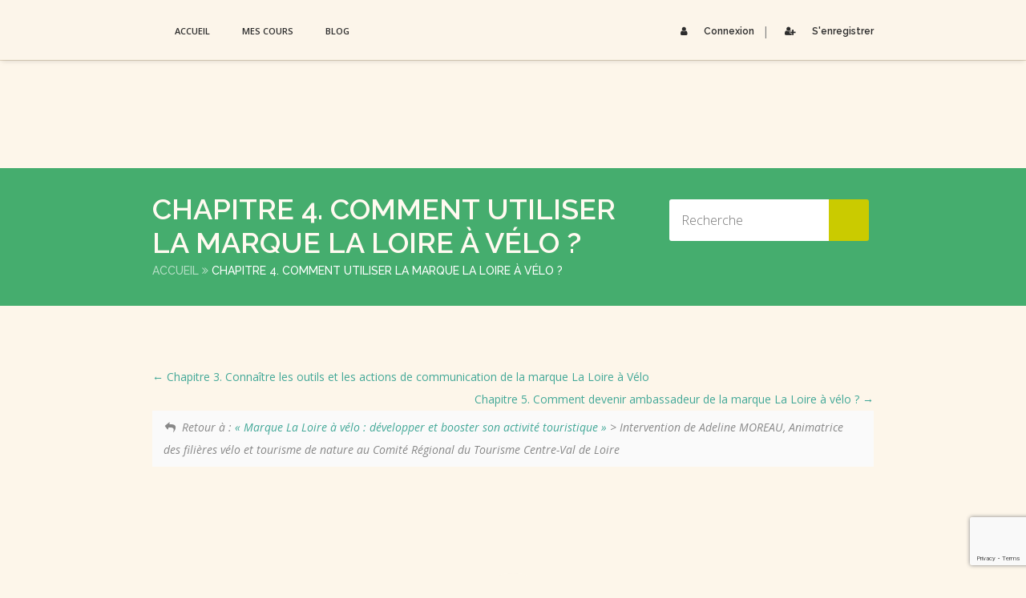

--- FILE ---
content_type: text/html; charset=UTF-8
request_url: https://mes.formations-tourisme-centre.fr/lecon/chapitre-4-comment-utiliser-la-marque-la-loire-a-velo/
body_size: 11552
content:
<!doctype html>
<!--[if IE 7 ]>    <html lang="en-gb" class="isie ie7 oldie no-js"> <![endif]-->
<!--[if IE 8 ]>    <html lang="en-gb" class="isie ie8 oldie no-js"> <![endif]-->
<!--[if IE 9 ]>    <html lang="en-gb" class="isie ie9 no-js"> <![endif]-->
<!--[if (gt IE 9)|!(IE)]><!--> <html lang="fr-FR"> <!--<![endif]-->

<head>
	<meta charset="utf-8">
	<meta name='viewport' content='width=device-width, initial-scale=1, maximum-scale=1' />
	<link rel="profile" href="http://gmpg.org/xfn/11" />
	<link rel="pingback" href="https://mes.formations-tourisme-centre.fr/xmlrpc.php" />
	
    <title>Chapitre 4. Comment utiliser la marque La Loire à vélo ? &#8211; Mes Formations Tourisme O Centre</title>

 <script type='text/javascript'>
	var mytheme_urls = {
		 theme_base_url:'https://mes.formations-tourisme-centre.fr/wp-content/themes/lms/'
 		,framework_base_url:'https://mes.formations-tourisme-centre.fr/wp-content/themes/lms/framework/'
 		,ajaxurl:'https://mes.formations-tourisme-centre.fr/wp-admin/admin-ajax.php'
 		,url:'https://mes.formations-tourisme-centre.fr'
 		,scroll:'disable'
 		,loadisotope:'1'
 		,stickynav:'enable'
 		,landingpage:''
 		,landingpagestickynav:'enable'
 		,is_admin:''
 		,skin:'cyan'
 		,layout:''
 		,isLandingPage:''
 		,isRTL:''
 		,pluginURL:'https://mes.formations-tourisme-centre.fr/wp-content/plugins/'
 		,retinaSupport:'disable'
 		,isResponsive:'enable'
 		,layout_pattern:''
 		,themeName:'lms'
	};
 </script>
<link href='https://mes.formations-tourisme-centre.fr/wp-content/uploads/2019/09/favicon-1.ico' rel='shortcut icon' type='image/x-icon' />
<link href='https://mes.formations-tourisme-centre.fr/wp-content/themes/lms/images/apple-touch-icon.png' rel='apple-touch-icon-precomposed'/>
<link href='https://mes.formations-tourisme-centre.fr/wp-content/themes/lms/images/apple-touch-icon-114x114.png' sizes='114x114' rel='apple-touch-icon-precomposed'/>
<link href='https://mes.formations-tourisme-centre.fr/wp-content/themes/lms/images/apple-touch-icon-72x72.png' sizes='72x72' rel='apple-touch-icon-precomposed'/>
<link href='https://mes.formations-tourisme-centre.fr/wp-content/themes/lms/images/apple-touch-icon-144x144.png' sizes='144x144' rel='apple-touch-icon-precomposed'/>
<meta name='robots' content='max-image-preview:large' />
<link rel='dns-prefetch' href='//maps.googleapis.com' />
<link rel='dns-prefetch' href='//fonts.googleapis.com' />
<link rel="alternate" type="application/rss+xml" title="Mes Formations Tourisme O Centre &raquo; Flux" href="https://mes.formations-tourisme-centre.fr/feed/" />
<link rel="alternate" type="application/rss+xml" title="Mes Formations Tourisme O Centre &raquo; Flux des commentaires" href="https://mes.formations-tourisme-centre.fr/comments/feed/" />
<script type="text/javascript">
/* <![CDATA[ */
window._wpemojiSettings = {"baseUrl":"https:\/\/s.w.org\/images\/core\/emoji\/15.0.3\/72x72\/","ext":".png","svgUrl":"https:\/\/s.w.org\/images\/core\/emoji\/15.0.3\/svg\/","svgExt":".svg","source":{"concatemoji":"https:\/\/mes.formations-tourisme-centre.fr\/wp-includes\/js\/wp-emoji-release.min.js?ver=eebfa50360835c031d7ca3ce5e45c00c"}};
/*! This file is auto-generated */
!function(i,n){var o,s,e;function c(e){try{var t={supportTests:e,timestamp:(new Date).valueOf()};sessionStorage.setItem(o,JSON.stringify(t))}catch(e){}}function p(e,t,n){e.clearRect(0,0,e.canvas.width,e.canvas.height),e.fillText(t,0,0);var t=new Uint32Array(e.getImageData(0,0,e.canvas.width,e.canvas.height).data),r=(e.clearRect(0,0,e.canvas.width,e.canvas.height),e.fillText(n,0,0),new Uint32Array(e.getImageData(0,0,e.canvas.width,e.canvas.height).data));return t.every(function(e,t){return e===r[t]})}function u(e,t,n){switch(t){case"flag":return n(e,"\ud83c\udff3\ufe0f\u200d\u26a7\ufe0f","\ud83c\udff3\ufe0f\u200b\u26a7\ufe0f")?!1:!n(e,"\ud83c\uddfa\ud83c\uddf3","\ud83c\uddfa\u200b\ud83c\uddf3")&&!n(e,"\ud83c\udff4\udb40\udc67\udb40\udc62\udb40\udc65\udb40\udc6e\udb40\udc67\udb40\udc7f","\ud83c\udff4\u200b\udb40\udc67\u200b\udb40\udc62\u200b\udb40\udc65\u200b\udb40\udc6e\u200b\udb40\udc67\u200b\udb40\udc7f");case"emoji":return!n(e,"\ud83d\udc26\u200d\u2b1b","\ud83d\udc26\u200b\u2b1b")}return!1}function f(e,t,n){var r="undefined"!=typeof WorkerGlobalScope&&self instanceof WorkerGlobalScope?new OffscreenCanvas(300,150):i.createElement("canvas"),a=r.getContext("2d",{willReadFrequently:!0}),o=(a.textBaseline="top",a.font="600 32px Arial",{});return e.forEach(function(e){o[e]=t(a,e,n)}),o}function t(e){var t=i.createElement("script");t.src=e,t.defer=!0,i.head.appendChild(t)}"undefined"!=typeof Promise&&(o="wpEmojiSettingsSupports",s=["flag","emoji"],n.supports={everything:!0,everythingExceptFlag:!0},e=new Promise(function(e){i.addEventListener("DOMContentLoaded",e,{once:!0})}),new Promise(function(t){var n=function(){try{var e=JSON.parse(sessionStorage.getItem(o));if("object"==typeof e&&"number"==typeof e.timestamp&&(new Date).valueOf()<e.timestamp+604800&&"object"==typeof e.supportTests)return e.supportTests}catch(e){}return null}();if(!n){if("undefined"!=typeof Worker&&"undefined"!=typeof OffscreenCanvas&&"undefined"!=typeof URL&&URL.createObjectURL&&"undefined"!=typeof Blob)try{var e="postMessage("+f.toString()+"("+[JSON.stringify(s),u.toString(),p.toString()].join(",")+"));",r=new Blob([e],{type:"text/javascript"}),a=new Worker(URL.createObjectURL(r),{name:"wpTestEmojiSupports"});return void(a.onmessage=function(e){c(n=e.data),a.terminate(),t(n)})}catch(e){}c(n=f(s,u,p))}t(n)}).then(function(e){for(var t in e)n.supports[t]=e[t],n.supports.everything=n.supports.everything&&n.supports[t],"flag"!==t&&(n.supports.everythingExceptFlag=n.supports.everythingExceptFlag&&n.supports[t]);n.supports.everythingExceptFlag=n.supports.everythingExceptFlag&&!n.supports.flag,n.DOMReady=!1,n.readyCallback=function(){n.DOMReady=!0}}).then(function(){return e}).then(function(){var e;n.supports.everything||(n.readyCallback(),(e=n.source||{}).concatemoji?t(e.concatemoji):e.wpemoji&&e.twemoji&&(t(e.twemoji),t(e.wpemoji)))}))}((window,document),window._wpemojiSettings);
/* ]]> */
</script>
<link rel='stylesheet' id='dt-sc-timepicker-addon-css-css' href='https://mes.formations-tourisme-centre.fr/wp-content/plugins/designthemes-core-features/shortcodes/css/jquery-ui-timepicker-addon.css?ver=eebfa50360835c031d7ca3ce5e45c00c' type='text/css' media='all' />
<link rel='stylesheet' id='dt-animation-css-css' href='https://mes.formations-tourisme-centre.fr/wp-content/plugins/designthemes-core-features/shortcodes/css/animations.css?ver=eebfa50360835c031d7ca3ce5e45c00c' type='text/css' media='all' />
<link rel='stylesheet' id='dt-sc-css-css' href='https://mes.formations-tourisme-centre.fr/wp-content/plugins/designthemes-core-features/shortcodes/css/shortcodes.css?ver=eebfa50360835c031d7ca3ce5e45c00c' type='text/css' media='all' />
<link rel='stylesheet' id='dashicons-css' href='https://mes.formations-tourisme-centre.fr/wp-includes/css/dashicons.min.css?ver=eebfa50360835c031d7ca3ce5e45c00c' type='text/css' media='all' />
<style id='wp-emoji-styles-inline-css' type='text/css'>

	img.wp-smiley, img.emoji {
		display: inline !important;
		border: none !important;
		box-shadow: none !important;
		height: 1em !important;
		width: 1em !important;
		margin: 0 0.07em !important;
		vertical-align: -0.1em !important;
		background: none !important;
		padding: 0 !important;
	}
</style>
<link rel='stylesheet' id='wp-block-library-css' href='https://mes.formations-tourisme-centre.fr/wp-includes/css/dist/block-library/style.min.css?ver=eebfa50360835c031d7ca3ce5e45c00c' type='text/css' media='all' />
<style id='wp-block-library-theme-inline-css' type='text/css'>
.wp-block-audio :where(figcaption){color:#555;font-size:13px;text-align:center}.is-dark-theme .wp-block-audio :where(figcaption){color:#ffffffa6}.wp-block-audio{margin:0 0 1em}.wp-block-code{border:1px solid #ccc;border-radius:4px;font-family:Menlo,Consolas,monaco,monospace;padding:.8em 1em}.wp-block-embed :where(figcaption){color:#555;font-size:13px;text-align:center}.is-dark-theme .wp-block-embed :where(figcaption){color:#ffffffa6}.wp-block-embed{margin:0 0 1em}.blocks-gallery-caption{color:#555;font-size:13px;text-align:center}.is-dark-theme .blocks-gallery-caption{color:#ffffffa6}:root :where(.wp-block-image figcaption){color:#555;font-size:13px;text-align:center}.is-dark-theme :root :where(.wp-block-image figcaption){color:#ffffffa6}.wp-block-image{margin:0 0 1em}.wp-block-pullquote{border-bottom:4px solid;border-top:4px solid;color:currentColor;margin-bottom:1.75em}.wp-block-pullquote cite,.wp-block-pullquote footer,.wp-block-pullquote__citation{color:currentColor;font-size:.8125em;font-style:normal;text-transform:uppercase}.wp-block-quote{border-left:.25em solid;margin:0 0 1.75em;padding-left:1em}.wp-block-quote cite,.wp-block-quote footer{color:currentColor;font-size:.8125em;font-style:normal;position:relative}.wp-block-quote.has-text-align-right{border-left:none;border-right:.25em solid;padding-left:0;padding-right:1em}.wp-block-quote.has-text-align-center{border:none;padding-left:0}.wp-block-quote.is-large,.wp-block-quote.is-style-large,.wp-block-quote.is-style-plain{border:none}.wp-block-search .wp-block-search__label{font-weight:700}.wp-block-search__button{border:1px solid #ccc;padding:.375em .625em}:where(.wp-block-group.has-background){padding:1.25em 2.375em}.wp-block-separator.has-css-opacity{opacity:.4}.wp-block-separator{border:none;border-bottom:2px solid;margin-left:auto;margin-right:auto}.wp-block-separator.has-alpha-channel-opacity{opacity:1}.wp-block-separator:not(.is-style-wide):not(.is-style-dots){width:100px}.wp-block-separator.has-background:not(.is-style-dots){border-bottom:none;height:1px}.wp-block-separator.has-background:not(.is-style-wide):not(.is-style-dots){height:2px}.wp-block-table{margin:0 0 1em}.wp-block-table td,.wp-block-table th{word-break:normal}.wp-block-table :where(figcaption){color:#555;font-size:13px;text-align:center}.is-dark-theme .wp-block-table :where(figcaption){color:#ffffffa6}.wp-block-video :where(figcaption){color:#555;font-size:13px;text-align:center}.is-dark-theme .wp-block-video :where(figcaption){color:#ffffffa6}.wp-block-video{margin:0 0 1em}:root :where(.wp-block-template-part.has-background){margin-bottom:0;margin-top:0;padding:1.25em 2.375em}
</style>
<link rel='stylesheet' id='sensei-theme-blocks-css' href='https://mes.formations-tourisme-centre.fr/wp-content/plugins/sensei-lms/assets/dist/css/sensei-theme-blocks.css?ver=73ecbb6dc2a4bb3f34c0' type='text/css' media='all' />
<link rel='stylesheet' id='sensei-sidebar-mobile-menu-css' href='https://mes.formations-tourisme-centre.fr/wp-content/plugins/sensei-lms/assets/dist/css/sensei-course-theme/sidebar-mobile-menu.css?ver=53d54bd44d285a126cca' type='text/css' media='all' />
<link rel='stylesheet' id='sensei-block-patterns-style-css' href='https://mes.formations-tourisme-centre.fr/wp-content/plugins/sensei-lms/assets/dist/css/block-patterns.css?ver=9948cd71726f87989c2e' type='text/css' media='all' />
<link rel='stylesheet' id='sensei-shared-blocks-style-css' href='https://mes.formations-tourisme-centre.fr/wp-content/plugins/sensei-lms/assets/dist/blocks/shared-style.css?ver=31518fc7f1c67c7910ac' type='text/css' media='all' />
<link rel='stylesheet' id='sensei-single-lesson-style-css' href='https://mes.formations-tourisme-centre.fr/wp-content/plugins/sensei-lms/assets/dist/blocks/single-lesson-style.css?ver=c103751536385b04ed1b' type='text/css' media='all' />
<link rel='stylesheet' id='sensei-global-blocks-style-css' href='https://mes.formations-tourisme-centre.fr/wp-content/plugins/sensei-lms/assets/dist/blocks/global-blocks-style.css?ver=fb7d136bf82157b7f724' type='text/css' media='all' />
<style id='classic-theme-styles-inline-css' type='text/css'>
/*! This file is auto-generated */
.wp-block-button__link{color:#fff;background-color:#32373c;border-radius:9999px;box-shadow:none;text-decoration:none;padding:calc(.667em + 2px) calc(1.333em + 2px);font-size:1.125em}.wp-block-file__button{background:#32373c;color:#fff;text-decoration:none}
</style>
<style id='global-styles-inline-css' type='text/css'>
:root{--wp--preset--aspect-ratio--square: 1;--wp--preset--aspect-ratio--4-3: 4/3;--wp--preset--aspect-ratio--3-4: 3/4;--wp--preset--aspect-ratio--3-2: 3/2;--wp--preset--aspect-ratio--2-3: 2/3;--wp--preset--aspect-ratio--16-9: 16/9;--wp--preset--aspect-ratio--9-16: 9/16;--wp--preset--color--black: #000000;--wp--preset--color--cyan-bluish-gray: #abb8c3;--wp--preset--color--white: #ffffff;--wp--preset--color--pale-pink: #f78da7;--wp--preset--color--vivid-red: #cf2e2e;--wp--preset--color--luminous-vivid-orange: #ff6900;--wp--preset--color--luminous-vivid-amber: #fcb900;--wp--preset--color--light-green-cyan: #7bdcb5;--wp--preset--color--vivid-green-cyan: #00d084;--wp--preset--color--pale-cyan-blue: #8ed1fc;--wp--preset--color--vivid-cyan-blue: #0693e3;--wp--preset--color--vivid-purple: #9b51e0;--wp--preset--gradient--vivid-cyan-blue-to-vivid-purple: linear-gradient(135deg,rgba(6,147,227,1) 0%,rgb(155,81,224) 100%);--wp--preset--gradient--light-green-cyan-to-vivid-green-cyan: linear-gradient(135deg,rgb(122,220,180) 0%,rgb(0,208,130) 100%);--wp--preset--gradient--luminous-vivid-amber-to-luminous-vivid-orange: linear-gradient(135deg,rgba(252,185,0,1) 0%,rgba(255,105,0,1) 100%);--wp--preset--gradient--luminous-vivid-orange-to-vivid-red: linear-gradient(135deg,rgba(255,105,0,1) 0%,rgb(207,46,46) 100%);--wp--preset--gradient--very-light-gray-to-cyan-bluish-gray: linear-gradient(135deg,rgb(238,238,238) 0%,rgb(169,184,195) 100%);--wp--preset--gradient--cool-to-warm-spectrum: linear-gradient(135deg,rgb(74,234,220) 0%,rgb(151,120,209) 20%,rgb(207,42,186) 40%,rgb(238,44,130) 60%,rgb(251,105,98) 80%,rgb(254,248,76) 100%);--wp--preset--gradient--blush-light-purple: linear-gradient(135deg,rgb(255,206,236) 0%,rgb(152,150,240) 100%);--wp--preset--gradient--blush-bordeaux: linear-gradient(135deg,rgb(254,205,165) 0%,rgb(254,45,45) 50%,rgb(107,0,62) 100%);--wp--preset--gradient--luminous-dusk: linear-gradient(135deg,rgb(255,203,112) 0%,rgb(199,81,192) 50%,rgb(65,88,208) 100%);--wp--preset--gradient--pale-ocean: linear-gradient(135deg,rgb(255,245,203) 0%,rgb(182,227,212) 50%,rgb(51,167,181) 100%);--wp--preset--gradient--electric-grass: linear-gradient(135deg,rgb(202,248,128) 0%,rgb(113,206,126) 100%);--wp--preset--gradient--midnight: linear-gradient(135deg,rgb(2,3,129) 0%,rgb(40,116,252) 100%);--wp--preset--font-size--small: 13px;--wp--preset--font-size--medium: 20px;--wp--preset--font-size--large: 36px;--wp--preset--font-size--x-large: 42px;--wp--preset--spacing--20: 0.44rem;--wp--preset--spacing--30: 0.67rem;--wp--preset--spacing--40: 1rem;--wp--preset--spacing--50: 1.5rem;--wp--preset--spacing--60: 2.25rem;--wp--preset--spacing--70: 3.38rem;--wp--preset--spacing--80: 5.06rem;--wp--preset--shadow--natural: 6px 6px 9px rgba(0, 0, 0, 0.2);--wp--preset--shadow--deep: 12px 12px 50px rgba(0, 0, 0, 0.4);--wp--preset--shadow--sharp: 6px 6px 0px rgba(0, 0, 0, 0.2);--wp--preset--shadow--outlined: 6px 6px 0px -3px rgba(255, 255, 255, 1), 6px 6px rgba(0, 0, 0, 1);--wp--preset--shadow--crisp: 6px 6px 0px rgba(0, 0, 0, 1);}:where(.is-layout-flex){gap: 0.5em;}:where(.is-layout-grid){gap: 0.5em;}body .is-layout-flex{display: flex;}.is-layout-flex{flex-wrap: wrap;align-items: center;}.is-layout-flex > :is(*, div){margin: 0;}body .is-layout-grid{display: grid;}.is-layout-grid > :is(*, div){margin: 0;}:where(.wp-block-columns.is-layout-flex){gap: 2em;}:where(.wp-block-columns.is-layout-grid){gap: 2em;}:where(.wp-block-post-template.is-layout-flex){gap: 1.25em;}:where(.wp-block-post-template.is-layout-grid){gap: 1.25em;}.has-black-color{color: var(--wp--preset--color--black) !important;}.has-cyan-bluish-gray-color{color: var(--wp--preset--color--cyan-bluish-gray) !important;}.has-white-color{color: var(--wp--preset--color--white) !important;}.has-pale-pink-color{color: var(--wp--preset--color--pale-pink) !important;}.has-vivid-red-color{color: var(--wp--preset--color--vivid-red) !important;}.has-luminous-vivid-orange-color{color: var(--wp--preset--color--luminous-vivid-orange) !important;}.has-luminous-vivid-amber-color{color: var(--wp--preset--color--luminous-vivid-amber) !important;}.has-light-green-cyan-color{color: var(--wp--preset--color--light-green-cyan) !important;}.has-vivid-green-cyan-color{color: var(--wp--preset--color--vivid-green-cyan) !important;}.has-pale-cyan-blue-color{color: var(--wp--preset--color--pale-cyan-blue) !important;}.has-vivid-cyan-blue-color{color: var(--wp--preset--color--vivid-cyan-blue) !important;}.has-vivid-purple-color{color: var(--wp--preset--color--vivid-purple) !important;}.has-black-background-color{background-color: var(--wp--preset--color--black) !important;}.has-cyan-bluish-gray-background-color{background-color: var(--wp--preset--color--cyan-bluish-gray) !important;}.has-white-background-color{background-color: var(--wp--preset--color--white) !important;}.has-pale-pink-background-color{background-color: var(--wp--preset--color--pale-pink) !important;}.has-vivid-red-background-color{background-color: var(--wp--preset--color--vivid-red) !important;}.has-luminous-vivid-orange-background-color{background-color: var(--wp--preset--color--luminous-vivid-orange) !important;}.has-luminous-vivid-amber-background-color{background-color: var(--wp--preset--color--luminous-vivid-amber) !important;}.has-light-green-cyan-background-color{background-color: var(--wp--preset--color--light-green-cyan) !important;}.has-vivid-green-cyan-background-color{background-color: var(--wp--preset--color--vivid-green-cyan) !important;}.has-pale-cyan-blue-background-color{background-color: var(--wp--preset--color--pale-cyan-blue) !important;}.has-vivid-cyan-blue-background-color{background-color: var(--wp--preset--color--vivid-cyan-blue) !important;}.has-vivid-purple-background-color{background-color: var(--wp--preset--color--vivid-purple) !important;}.has-black-border-color{border-color: var(--wp--preset--color--black) !important;}.has-cyan-bluish-gray-border-color{border-color: var(--wp--preset--color--cyan-bluish-gray) !important;}.has-white-border-color{border-color: var(--wp--preset--color--white) !important;}.has-pale-pink-border-color{border-color: var(--wp--preset--color--pale-pink) !important;}.has-vivid-red-border-color{border-color: var(--wp--preset--color--vivid-red) !important;}.has-luminous-vivid-orange-border-color{border-color: var(--wp--preset--color--luminous-vivid-orange) !important;}.has-luminous-vivid-amber-border-color{border-color: var(--wp--preset--color--luminous-vivid-amber) !important;}.has-light-green-cyan-border-color{border-color: var(--wp--preset--color--light-green-cyan) !important;}.has-vivid-green-cyan-border-color{border-color: var(--wp--preset--color--vivid-green-cyan) !important;}.has-pale-cyan-blue-border-color{border-color: var(--wp--preset--color--pale-cyan-blue) !important;}.has-vivid-cyan-blue-border-color{border-color: var(--wp--preset--color--vivid-cyan-blue) !important;}.has-vivid-purple-border-color{border-color: var(--wp--preset--color--vivid-purple) !important;}.has-vivid-cyan-blue-to-vivid-purple-gradient-background{background: var(--wp--preset--gradient--vivid-cyan-blue-to-vivid-purple) !important;}.has-light-green-cyan-to-vivid-green-cyan-gradient-background{background: var(--wp--preset--gradient--light-green-cyan-to-vivid-green-cyan) !important;}.has-luminous-vivid-amber-to-luminous-vivid-orange-gradient-background{background: var(--wp--preset--gradient--luminous-vivid-amber-to-luminous-vivid-orange) !important;}.has-luminous-vivid-orange-to-vivid-red-gradient-background{background: var(--wp--preset--gradient--luminous-vivid-orange-to-vivid-red) !important;}.has-very-light-gray-to-cyan-bluish-gray-gradient-background{background: var(--wp--preset--gradient--very-light-gray-to-cyan-bluish-gray) !important;}.has-cool-to-warm-spectrum-gradient-background{background: var(--wp--preset--gradient--cool-to-warm-spectrum) !important;}.has-blush-light-purple-gradient-background{background: var(--wp--preset--gradient--blush-light-purple) !important;}.has-blush-bordeaux-gradient-background{background: var(--wp--preset--gradient--blush-bordeaux) !important;}.has-luminous-dusk-gradient-background{background: var(--wp--preset--gradient--luminous-dusk) !important;}.has-pale-ocean-gradient-background{background: var(--wp--preset--gradient--pale-ocean) !important;}.has-electric-grass-gradient-background{background: var(--wp--preset--gradient--electric-grass) !important;}.has-midnight-gradient-background{background: var(--wp--preset--gradient--midnight) !important;}.has-small-font-size{font-size: var(--wp--preset--font-size--small) !important;}.has-medium-font-size{font-size: var(--wp--preset--font-size--medium) !important;}.has-large-font-size{font-size: var(--wp--preset--font-size--large) !important;}.has-x-large-font-size{font-size: var(--wp--preset--font-size--x-large) !important;}
:where(.wp-block-post-template.is-layout-flex){gap: 1.25em;}:where(.wp-block-post-template.is-layout-grid){gap: 1.25em;}
:where(.wp-block-columns.is-layout-flex){gap: 2em;}:where(.wp-block-columns.is-layout-grid){gap: 2em;}
:root :where(.wp-block-pullquote){font-size: 1.5em;line-height: 1.6;}
</style>
<link rel='stylesheet' id='contact-form-7-css' href='https://mes.formations-tourisme-centre.fr/wp-content/plugins/contact-form-7/includes/css/styles.css?ver=6.0.6' type='text/css' media='all' />
<link rel='stylesheet' id='module-frontend-css' href='https://mes.formations-tourisme-centre.fr/wp-content/plugins/sensei-lms/assets/dist/css/modules-frontend.css?ver=6f282392f857e1cd0631' type='text/css' media='all' />
<link rel='stylesheet' id='pages-frontend-css' href='https://mes.formations-tourisme-centre.fr/wp-content/plugins/sensei-lms/assets/dist/css/pages-frontend.css?ver=273eee0a3eb3fc744030' type='text/css' media='all' />
<link rel='stylesheet' id='sensei-frontend-css' href='https://mes.formations-tourisme-centre.fr/wp-content/plugins/sensei-lms/assets/dist/css/frontend.css?ver=14b2aa8c4e9335000ae0' type='text/css' media='screen' />
<link rel='stylesheet' id='lms-style-css' href='https://mes.formations-tourisme-centre.fr/wp-content/themes/lms/style.css?ver=eebfa50360835c031d7ca3ce5e45c00c' type='text/css' media='all' />
<link rel='stylesheet' id='custom-font-awesome-css' href='https://mes.formations-tourisme-centre.fr/wp-content/themes/lms/css/font-awesome.min.css?ver=eebfa50360835c031d7ca3ce5e45c00c' type='text/css' media='all' />
<link rel='stylesheet' id='stoke-gap-icons-css' href='https://mes.formations-tourisme-centre.fr/wp-content/themes/lms/css/stroke-gap-icons.min.css?ver=eebfa50360835c031d7ca3ce5e45c00c' type='text/css' media='all' />
<link rel='stylesheet' id='skin-css' href='https://mes.formations-tourisme-centre.fr/wp-content/themes/lms/skins/cyan/style.css?ver=eebfa50360835c031d7ca3ce5e45c00c' type='text/css' media='all' />
<link rel='stylesheet' id='font-raleway-css' href='//fonts.googleapis.com/css?family=Raleway%3A400%2C100%2C200%2C300%2C500%2C600%2C800%2C700%2C900&#038;ver=eebfa50360835c031d7ca3ce5e45c00c' type='text/css' media='all' />
<link rel='stylesheet' id='font-opensans-css' href='//fonts.googleapis.com/css?family=Open+Sans%3A300italic%2C400italic%2C600italic%2C700italic%2C800italic%2C400%2C300%2C600%2C700%2C800&#038;ver=eebfa50360835c031d7ca3ce5e45c00c' type='text/css' media='all' />
<link rel='stylesheet' id='font-dancingscript-css' href='//fonts.googleapis.com/css?family=Dancing+Script&#038;ver=eebfa50360835c031d7ca3ce5e45c00c' type='text/css' media='all' />
<link rel='stylesheet' id='magnific-popup-css' href='https://mes.formations-tourisme-centre.fr/wp-content/themes/lms/framework/js/public/magnific/magnific-popup.css?ver=eebfa50360835c031d7ca3ce5e45c00c' type='text/css' media='all' />
<link rel='stylesheet' id='lms-gutenberg-css' href='https://mes.formations-tourisme-centre.fr/wp-content/themes/lms//css/gutenberg.css?ver=5.7' type='text/css' media='all' />
<link rel='stylesheet' id='jquery-ui-css' href='https://mes.formations-tourisme-centre.fr/wp-content/themes/lms/css/jquery-ui.css?ver=eebfa50360835c031d7ca3ce5e45c00c' type='text/css' media='all' />
<link rel='stylesheet' id='responsive-css' href='https://mes.formations-tourisme-centre.fr/wp-content/themes/lms/responsive.css?ver=eebfa50360835c031d7ca3ce5e45c00c' type='text/css' media='all' />
 <!--[if IE]>
    <style type="text/css" media="screen">
			.team .social-icons li {
				behavior: url(https://mes.formations-tourisme-centre.fr/wp-content/themes/lms/PIE.php);
               }
     </style>
     <![endif]-->
<script type="text/javascript" src="https://mes.formations-tourisme-centre.fr/wp-includes/js/jquery/jquery.min.js?ver=3.7.1" id="jquery-core-js"></script>
<script type="text/javascript" src="https://mes.formations-tourisme-centre.fr/wp-includes/js/jquery/jquery-migrate.min.js?ver=3.4.1" id="jquery-migrate-js"></script>
<script type="text/javascript" src="https://mes.formations-tourisme-centre.fr/wp-content/themes/lms/framework/js/public/jquery.nicescroll.js?ver=eebfa50360835c031d7ca3ce5e45c00c" id="nicescroll-js"></script>
<script type="text/javascript" src="https://mes.formations-tourisme-centre.fr/wp-content/themes/lms/framework/js/public/modernizr.min.js?ver=eebfa50360835c031d7ca3ce5e45c00c" id="modernizr-script-js"></script>
<script type="text/javascript" src="https://mes.formations-tourisme-centre.fr/wp-content/themes/lms/framework/js/public/jquery-ui.js?ver=eebfa50360835c031d7ca3ce5e45c00c" id="jquery-ui-js"></script>
<style type="text/css">	#logo h2 a { color: #; }#footer .widget ul li a, #footer .entry-details .entry-metadata p a span, #footer .widget ul li a, #footer .widget_categories ul li a, #footer .widget.widget_recent_entries .entry-metadata .tags a, #footer .categories a, .copyright a, #footer .widget a, #footer .widget ul.tweet_list a, #footer .copyright .copyright-info a, #footer .footer-links a { color:#000000; }#footer h1 a:hover, #footer h2 a:hover, #footer h3 a:hover, #footer h4 a:hover, #footer h5 a:hover, #footer h6 a:hover, #footer .widget ul li a:hover, #footer .widget.widget_recent_entries .entry-metadata .tags a:hover, #footer .categories a:hover, #footer .copyright .copyright-info a:hover, #footer .widget a:hover { color:#000000; }</style><link rel="https://api.w.org/" href="https://mes.formations-tourisme-centre.fr/wp-json/" /><link rel="alternate" title="JSON" type="application/json" href="https://mes.formations-tourisme-centre.fr/wp-json/wp/v2/lessons/2465" />
<link rel="canonical" href="https://mes.formations-tourisme-centre.fr/lecon/chapitre-4-comment-utiliser-la-marque-la-loire-a-velo/" />
<link rel='shortlink' href='https://mes.formations-tourisme-centre.fr/?p=2465' />
<link rel="alternate" title="oEmbed (JSON)" type="application/json+oembed" href="https://mes.formations-tourisme-centre.fr/wp-json/oembed/1.0/embed?url=https%3A%2F%2Fmes.formations-tourisme-centre.fr%2Flecon%2Fchapitre-4-comment-utiliser-la-marque-la-loire-a-velo%2F" />
<link rel="alternate" title="oEmbed (XML)" type="text/xml+oembed" href="https://mes.formations-tourisme-centre.fr/wp-json/oembed/1.0/embed?url=https%3A%2F%2Fmes.formations-tourisme-centre.fr%2Flecon%2Fchapitre-4-comment-utiliser-la-marque-la-loire-a-velo%2F&#038;format=xml" />
		<style>
			:root {
			--sensei-course-theme-foreground-color: #45ad6e;
			}
		</style>
				<style type="text/css" id="wp-custom-css">
			/* Menu principal */

.main-menu-wrapper {background-color:#cacb00;}

/* H2 */

h1, h2, h3, h4	{color:#45ad6e;}

/* Titre souligné */

.border-title span	{background-color:#cacb00;}

/* Liens */
h3 a {color:#45ad6e;}
h3 a:hover {color:#cacb00;}

/* Boutons */ 

.dt-sc-button:hover, .dt-sc-button.filled, .dt-sc-custom-course-type:hover .dt-sc-course-details .dt-sc-course-data, .blog-entry:hover .entry-meta .date, .blog-entry:hover .entry-meta .entry_format, .header-register ul li a:hover i, .post-edit-link:hover, h5.dt-sc-toggle.active::before, h5.dt-sc-toggle-accordion.active::before, .dt-sc-sorting-container a:hover, .dt-sc-sorting-container a.active-sort, .dt-sc-callout-box.type1 .dt-sc-button, .dt-sc-callout-box.type5 .dt-sc-button, .carousel-arrows a:hover, .pagination ul li.active-page, .pagination ul li a:hover, .pagination .next-post a:hover, .pagination .prev-post a:hover, ul.commentlist li .reply a.comment-reply-link:hover, .courses-view-type a:hover, .courses-view-type a.active, .courses-price-type a:hover, .courses-price-type a.active, .widget .tagcloud a:hover, .page-link a:hover, .page-link > span, .sensei-pagination ul li .current, .sensei-pagination ul li a:hover	{border-color:#cacb00;background:#cacb00;}

/* Header Register 
#header.header3 .header-register, #header.header4 .header-register {
  margin: 14px 0 10px 10px;
  display: none;
}
*/

/* Bandeau de section */

.main-title-section-wrapper {background-color:#45ad6e;}

/* Filtres */ 

.dt-sc-media-attachments li a:hover, .sensei-course-filters li a.active, .sensei-course-filters li a:hover, .dt-sc-class-single .dt-sc-class-menu-items .dt-sc-class-toggle-frame ul.dt-sc-tabs-vertical-frame li a.current {border-color:#cacb00;background-color:#cacb00;color:#FFFFFF;}

/* Input type submit */

.header-search input[type="submit"] {background:#cacb00 url(https://wp.formations-tourisme-centre.fr/wp-content/themes/lms/images/search-ico2.png) no-repeat center}

/* Footer */ 

#footer .copyright	{background-color:#cacb00;color:#000000;}

/* Skin color */ 

.skin-color	{background-color:#45ad6e;}

/* Téléphone header */

.contact-details p	{color:#45ad6e;}

/* Mes messages */

.my-messages-link-container a.my-messages-link	{background-color:#cacb00;padding:7px;color:#FFFFFF;}

/* Mes cours - boutons */

#user-course-status-toggle a	{color:#555;}

#user-course-status-toggle a.active	{color:#45ad6e;}

/* Infographie STEP */ 

.dt-sc-timeline-content	h2	a {color:#45ad6e;}

/*------ cercle ------ */
.dt-sc-timeline-section:before {background-color:#45ad6e;}

.dt-sc-timeline-section:after {background-color:#45ad6e;}

/*------ picto FA ------*/
[class^="fa-custom-"]:before, [class*="fa-custom-"]:before, [class^="fa-timeline-"]:before, [class*="fa-timeline-"]:before	{background-color:#cacb00;}

/* Video leçons */
div.video	{text-align:center;}

/* Liens connexion / deconnexion */

.main-menu-wrapper ul li	a:hover	{color:#45ad6e;text-decoration:underline;}

/* Bouton de connexion formulaire dans page */

input[type="submit"]	{background-color:#45ad6e;}

input[type="submit"]:hover	{background-color:#cacb00;}

/* Survol boutons menu principal */ 

#main-menu > ul > li:hover > a	{color:#45ad6e;}

/* Survol Actualités */

.blog-entry:hover .entry-meta .date	{color:#FFFFFF;background:#45ad6e;}

.blog-entry:hover .entry-meta .entry_format	{color:#FFFFFF;background:#45ad6e;}

.entry-details .entry-title h4 a {color:#45ad6e}

.blog-entry:hover .entry-meta .date	{color:#FFFFFF;background:#45ad6e;border:2px solid #45ad6e;}

.blog-entry:hover .entry-meta .entry_format	{color:#FFFFFF;background:#45ad6e;border:2px solid #45ad6e;}

.entry-details .entry-title h4 a {color:#45ad6e}

.entry-meta .entry_format	{border-color:#45ad6e;color:#45ad6e;}

.entry-meta .date	{border-color:#45ad6e;color:#45ad6e;}

.blog-entry:hover .entry-details .entry-title h4 a {color:#45ad6e;text-decoration:underline;}

/* LIENS FOOTER 
Définis dans Boudator
*/ 

/* Footer LOGO */
#footer .footer-widgets-wrapper {background:#45ad6e;}

/* Articles - Zone comm.entaires 
.commententries	{display:none;}
ATTENTION, cela desactive l'afficge des réponses dans les echanges entre prof et apprenant via les cours*/


/* picto commentaires HP */
.entry-details .entry-metadata	{display:none;}

input.quiz-submit.save {display:none;}

/* Crédit photo Image mise en avant */
.FSM-caption-text::before {
	content:"© "
}

.FSM-caption-text {
	font-size:0.8em;
	font-style:italic;
	background: #45ad6e;
	position:absolute;
	bottom:0;
	right:0;
	border-radius:10px 0 0 0;
	text-align:right;
	padding:10px;
	color:#FFFFFF;
}

.wp-caption	{
	border:none;
	background:none;
}

/* 27/09/2024 - correction habillage bouton suite nouvelle version plug in */ 
a.button.send-message-button {
	color:#FFFFFF;
	background:#43A898;
	border-radius:10px;
	padding:10px;
}
		</style>
		</head>
<body class="lesson-template-default single single-lesson postid-2465 sensei-lms sensei lesson course-id-2458 has-gutenberg-blocks">
<!-- **Wrapper** -->
<div class="wrapper">
    <!-- **Inner Wrapper** -->
    <div class="inner-wrapper">
    
    	            <!-- Header Wrapper -->
            <div id="header-wrapper">            <!-- **Header** -->
            <header id="header" class="header3">
            
                <!-- container start -->
                <div class="container">
                    <div id="logo">
					
						                            <a href="https://mes.formations-tourisme-centre.fr" title="Mes Formations Tourisme O Centre">
                                <img class="normal_logo" src="https://mes.formations-tourisme-centre.fr/wp-content/uploads/2019/09/formation-tourisme-o-centre.gif" alt="Mes Formations Tourisme O Centre" title="Mes Formations Tourisme O Centre" />
                                <img class="retina_logo" src="https://mes.formations-tourisme-centre.fr/wp-content/uploads/2019/09/formation-tourisme-o-centre.gif" alt="Mes Formations Tourisme O Centre" title="Mes Formations Tourisme O Centre" style="width:250px;; height:99px;"/>
                            </a>                        
                    </div>
                    <!-- **Contact Details** -->    
                    <div class="contact-details">
                        <p class="phone-no"> <span class="fa fa-phone"> </span> 02 38 79 95 91</p>
                                                <p class="mail"> <span class="fa fa-envelope-o"> </span> <a href="mailto:contact@formations-tourisme-centre.fr" title="">contact@formations-tourisme-centre.fr</a> </p>
                    </div><!-- **Contact Details - End** -->
                </div><!-- container end -->

                <!-- **Main Menu Wrapper** -->
                <div class="main-menu-wrapper">
                    <div class="container">
                    
                        <div id="primary-menu">
                        <!-- **Navigation** -->
                        <nav id="main-menu">
                            <div class="dt-menu-toggle" id="dt-menu-toggle">
                                Menu                                <span class="dt-menu-toggle-icon"></span>
                            </div>
                        
							<ul id="menu-menu-principal" class="menu"><li id="menu-item-158" class="menu-item menu-item-type-post_type menu-item-object-page menu-item-home menu-item-depth-0 menu-item-simple-parent "><a href="https://mes.formations-tourisme-centre.fr/" >Accueil</a></li>
<li id="menu-item-159" class="menu-item menu-item-type-post_type menu-item-object-page menu-item-depth-0 menu-item-simple-parent "><a href="https://mes.formations-tourisme-centre.fr/mes-cours/" >Mes Cours</a></li>
<li id="menu-item-645" class="menu-item menu-item-type-post_type menu-item-object-page menu-item-depth-0 menu-item-simple-parent "><a href="https://mes.formations-tourisme-centre.fr/blog/" >Blog</a></li>
</ul>                        </nav><!-- **Navigation - End** -->
                        </div>
                        
                        <div class="header-register">                    	
                            <ul class="dt-sc-custom-login"><li><a href="https://mes.formations-tourisme-centre.fr/digicode/" title="Connexion"><i class="fa fa-user"></i>Connexion</a></li><span> | </span><li><a href="https://mes.formations-tourisme-centre.fr/digicode/?action=register" title="S'enregistrer"><i class="fa fa-user-plus"></i>S'enregistrer</a></li></ul>                        </div>
                    
                                            
                    </div>
                </div><!-- **Main Menu Wrapper - End** -->

            </header><!-- **Header - End** -->            </div><!-- Header Wrapper -->
                
        <!-- **Main** -->
        <div id="main">

        <!-- Slider Section -->
        
        <!-- Sub Title Section -->
        <section class="main-title-section-wrapper">	<div class="container">		<div class="main-title-section">				<h1>Chapitre 4. Comment utiliser la marque La Loire à vélo ?</h1><div class="breadcrumb">				
				<a href="https://mes.formations-tourisme-centre.fr">Accueil</a><span class='fa fa-angle-double-right' >  </span><span class='current'>Chapitre 4. Comment utiliser la marque La Loire à vélo ?</span></div><!-- ** breadcrumb - End -->			</div>		<div class="header-search"> 
<form method="get" id="searchform" class="searchform" action="https://mes.formations-tourisme-centre.fr/">
    <input id="s" name="s" type="text" value="" class="text_input" placeholder="Recherche" />
    <input type="hidden" name="search-type" value="default" />
	<input type="submit" value="" />
</form>		</div>		</div></section>        <!-- Sub Title Section -->   

    <!-- ** Container ** -->
   	<div class="container">
   	
	<!-- ** Primary Section ** -->
	<section id="primary" class="content-full-width"><!-- post-2465 -->
<div id="post-2465" class="post-2465 lesson type-lesson status-publish hentry module-3-intervention-de-adeline-moreau-animatrice-des-filieres-velo-et-tourisme-de-nature-au-comite-regional-du-tourisme-centre-val-de-loire post">


	<p>

		
	</p>

		<nav id="post-entries" class="post-entries fix">
					<div class="nav-prev fl">
				<a href="https://mes.formations-tourisme-centre.fr/lecon/chapitre3-connaitre-les-outils-et-les-actions-de-communication/" rel="prev">
					<span class="meta-nav"></span>
					Chapitre 3. Connaître les outils et les actions de communication de la marque La Loire à Vélo				</a>
			</div>
		
					<div class="nav-next fr">
				<a href="https://mes.formations-tourisme-centre.fr/lecon/chapitre-5-comment-devenir-ambassadeur-de-la-marque-la-loire-a-velo/" rel="next">
					Chapitre 5. Comment devenir ambassadeur de la marque La Loire à vélo ?					<span class="meta-nav"></span>
				</a>
			</div>
			</nav><!-- #post-entries -->
<section class="sensei-breadcrumb">Retour à : <a href="https://mes.formations-tourisme-centre.fr/cours/marque-la-loire-a-velo-developper-et-booster-son-activite-touristique/" title="Retour au cours">« Marque La Loire à vélo : développer et booster son activité touristique »</a> &gt; Intervention de Adeline MOREAU, Animatrice des filières vélo et tourisme de nature au Comité Régional du Tourisme Centre-Val de Loire</section><div class="social-bookmark"></div><div class="social-share"></div>	
</div><!-- post-2465 -->

	</section><!-- ** Primary Section End ** -->    
                </div><!-- **Container - End** -->
            </div><!-- **Main - End** -->


                <!-- **Footer** -->
        <footer id="footer">
        
			                <div class="footer-logo">  
                                                <img class="normal_logo" src="https://mes.formations-tourisme-centre.fr/wp-content/uploads/2019/09/logo-region-centre-val-de-loire_ezoe_medium-e1569508025260.jpg" alt="Footer Logo" title="Footer Logo">
                        <img class="retina_logo" src="https://mes.formations-tourisme-centre.fr/wp-content/uploads/2019/09/logo-region-centre-val-de-loire_ezoe_medium-e1569508025260.jpg" alt="Mes Formations Tourisme O Centre" title="Mes Formations Tourisme O Centre" style="width:65px;; height:99px;"/>            
                </div>
                                    <div class="footer-widgets-wrapper" >
                        <div class="container"><div class='column dt-sc-one-fourth first'></div><div class='column dt-sc-one-fourth '></div><div class='column dt-sc-one-fourth '></div><div class='column dt-sc-one-fourth '></div></div>
                    </div>
                    				
        	<div class="copyright">
        		<div class="container"><div class="copyright-info">Copyright &copy; 2023 CRT Centre - Val de Loire | <a href="/politique-de-confidentialite/">Mentions légales</a>&nbsp;|&nbsp;<a href="/politique-de-cookies-ue/">Politique de cookies (UE)</a>&nbsp;|&nbsp;<a href="/conditions-generales-dutilisation-de-la-plateforme/">CGU</a></div>        			        		</div>
        	</div>
        </footer><!-- **Footer - End** -->
    </div><!-- **Inner Wrapper - End** -->
</div><!-- **Wrapper - End** -->

			<script type="text/javascript">
				var _paq = _paq || [];
					_paq.push(['setCustomDimension', 1, '{"ID":3,"name":"Tourisme O\' Centre","avatar":"3552bbd406fce41d95f968e1d5ffc015"}']);
				_paq.push(['trackPageView']);
								(function () {
					var u = "https://analytics1.wpmudev.com/";
					_paq.push(['setTrackerUrl', u + 'track/']);
					_paq.push(['setSiteId', '4279']);
					var d   = document, g = d.createElement('script'), s = d.getElementsByTagName('script')[0];
					g.type  = 'text/javascript';
					g.async = true;
					g.defer = true;
					g.src   = 'https://analytics.wpmucdn.com/matomo.js';
					s.parentNode.insertBefore(g, s);
				})();
			</script>
			<script type="text/javascript" src="https://mes.formations-tourisme-centre.fr/wp-includes/js/jquery/ui/core.min.js?ver=1.13.3" id="jquery-ui-core-js"></script>
<script type="text/javascript" src="https://mes.formations-tourisme-centre.fr/wp-includes/js/jquery/ui/datepicker.min.js?ver=1.13.3" id="jquery-ui-datepicker-js"></script>
<script type="text/javascript" id="jquery-ui-datepicker-js-after">
/* <![CDATA[ */
jQuery(function(jQuery){jQuery.datepicker.setDefaults({"closeText":"Fermer","currentText":"Aujourd\u2019hui","monthNames":["janvier","f\u00e9vrier","mars","avril","mai","juin","juillet","ao\u00fbt","septembre","octobre","novembre","d\u00e9cembre"],"monthNamesShort":["Jan","F\u00e9v","Mar","Avr","Mai","Juin","Juil","Ao\u00fbt","Sep","Oct","Nov","D\u00e9c"],"nextText":"Suivant","prevText":"Pr\u00e9c\u00e9dent","dayNames":["dimanche","lundi","mardi","mercredi","jeudi","vendredi","samedi"],"dayNamesShort":["dim","lun","mar","mer","jeu","ven","sam"],"dayNamesMin":["D","L","M","M","J","V","S"],"dateFormat":"d MM yy","firstDay":1,"isRTL":false});});
/* ]]> */
</script>
<script type="text/javascript" src="https://mes.formations-tourisme-centre.fr/wp-content/plugins/designthemes-core-features/shortcodes/js/jquery-ui-timepicker-addon.js?ver=eebfa50360835c031d7ca3ce5e45c00c" id="dt-sc-timepicker-addon-js"></script>
<script type="text/javascript" src="https://mes.formations-tourisme-centre.fr/wp-content/plugins/designthemes-core-features/shortcodes/js/jsscplugins.js?ver=eebfa50360835c031d7ca3ce5e45c00c" id="dt-sc-plugin-scripts-js"></script>
<script type="text/javascript" src="https://mes.formations-tourisme-centre.fr/wp-content/plugins/designthemes-core-features/shortcodes/js/shortcodes.js?ver=eebfa50360835c031d7ca3ce5e45c00c" id="dt-sc-script-js"></script>
<script type="text/javascript" src="https://mes.formations-tourisme-centre.fr/wp-content/plugins/designthemes-core-features/custom-post-types/js/jquery.knob.js?ver=eebfa50360835c031d7ca3ce5e45c00c" id="dt-knob-script-js"></script>
<script type="text/javascript" src="https://mes.formations-tourisme-centre.fr/wp-content/plugins/designthemes-core-features/custom-post-types/js/jquery.knob.custom.js?ver=eebfa50360835c031d7ca3ce5e45c00c" id="dt-knob-custom-script-js"></script>
<script type="text/javascript" src="https://mes.formations-tourisme-centre.fr/wp-content/plugins/designthemes-core-features/custom-post-types/js/jquery.print.js?ver=eebfa50360835c031d7ca3ce5e45c00c" id="dt-jquery-print-js"></script>
<script type="text/javascript" id="dt-custom-script-js-extra">
/* <![CDATA[ */
var object = {"quizTimeout":"Timeout!","noResult":"No Results Found!","noGraph":"No enough data to generate graph!","onRefresh":"Refreshing this quiz page will mark this session as completed.","registrationSuccess":"You have successfully registered with our class!","locationAlert1":"To get GPS location please fill address.","locationAlert2":"Please add latitude and longitude"};
/* ]]> */
</script>
<script type="text/javascript" src="https://mes.formations-tourisme-centre.fr/wp-content/plugins/designthemes-core-features/custom-post-types/js/dt.custom.js?ver=eebfa50360835c031d7ca3ce5e45c00c" id="dt-custom-script-js"></script>
<script type="text/javascript" src="https://maps.googleapis.com/maps/api/js?key&amp;ver=eebfa50360835c031d7ca3ce5e45c00c" id="dt-map-js"></script>
<script type="text/javascript" src="https://mes.formations-tourisme-centre.fr/wp-includes/js/dist/vendor/wp-polyfill.min.js?ver=3.15.0" id="wp-polyfill-js"></script>
<script type="text/javascript" src="https://mes.formations-tourisme-centre.fr/wp-content/plugins/sensei-lms/assets/dist/blocks/frontend.js?ver=4407fee5142c0801e3d7" id="sensei-blocks-frontend-js"></script>
<script type="text/javascript" src="https://mes.formations-tourisme-centre.fr/wp-content/plugins/sensei-lms/assets/dist/blocks/course-list-filter-block/course-list-filter.js?ver=8d1776e884eeff2d6c04" id="sensei-course-list-filter-js"></script>
<script type="text/javascript" src="https://mes.formations-tourisme-centre.fr/wp-includes/js/dist/hooks.min.js?ver=2810c76e705dd1a53b18" id="wp-hooks-js"></script>
<script type="text/javascript" src="https://mes.formations-tourisme-centre.fr/wp-includes/js/dist/i18n.min.js?ver=5e580eb46a90c2b997e6" id="wp-i18n-js"></script>
<script type="text/javascript" id="wp-i18n-js-after">
/* <![CDATA[ */
wp.i18n.setLocaleData( { 'text direction\u0004ltr': [ 'ltr' ] } );
/* ]]> */
</script>
<script type="text/javascript" src="https://mes.formations-tourisme-centre.fr/wp-content/plugins/contact-form-7/includes/swv/js/index.js?ver=6.0.6" id="swv-js"></script>
<script type="text/javascript" id="contact-form-7-js-translations">
/* <![CDATA[ */
( function( domain, translations ) {
	var localeData = translations.locale_data[ domain ] || translations.locale_data.messages;
	localeData[""].domain = domain;
	wp.i18n.setLocaleData( localeData, domain );
} )( "contact-form-7", {"translation-revision-date":"2025-02-06 12:02:14+0000","generator":"GlotPress\/4.0.1","domain":"messages","locale_data":{"messages":{"":{"domain":"messages","plural-forms":"nplurals=2; plural=n > 1;","lang":"fr"},"This contact form is placed in the wrong place.":["Ce formulaire de contact est plac\u00e9 dans un mauvais endroit."],"Error:":["Erreur\u00a0:"]}},"comment":{"reference":"includes\/js\/index.js"}} );
/* ]]> */
</script>
<script type="text/javascript" id="contact-form-7-js-before">
/* <![CDATA[ */
var wpcf7 = {
    "api": {
        "root": "https:\/\/mes.formations-tourisme-centre.fr\/wp-json\/",
        "namespace": "contact-form-7\/v1"
    }
};
/* ]]> */
</script>
<script type="text/javascript" src="https://mes.formations-tourisme-centre.fr/wp-content/plugins/contact-form-7/includes/js/index.js?ver=6.0.6" id="contact-form-7-js"></script>
<!--[if lt IE 9]>
<script type="text/javascript" src="https://mes.formations-tourisme-centre.fr/wp-content/themes/lms/framework//js/public/html5shiv.min.js?ver=eebfa50360835c031d7ca3ce5e45c00c" id="html5shiv-js"></script>
<![endif]-->
<script type="text/javascript" src="https://mes.formations-tourisme-centre.fr/wp-content/themes/lms/framework/js/public/jsplugins.js?ver=eebfa50360835c031d7ca3ce5e45c00c" id="plugins-script-js"></script>
<script type="text/javascript" src="https://mes.formations-tourisme-centre.fr/wp-content/themes/lms/framework/js/public/ajax-courses.js?ver=eebfa50360835c031d7ca3ce5e45c00c" id="ajaxcourses-script-js"></script>
<script type="text/javascript" src="https://mes.formations-tourisme-centre.fr/wp-content/themes/lms/framework/js/public/ajax-classes.js?ver=eebfa50360835c031d7ca3ce5e45c00c" id="ajaxclasses-script-js"></script>
<script type="text/javascript" src="https://mes.formations-tourisme-centre.fr/wp-content/themes/lms/framework/js/public/dashboard.js?ver=eebfa50360835c031d7ca3ce5e45c00c" id="dashboard-script-js"></script>
<script type="text/javascript" id="custom-script-js-extra">
/* <![CDATA[ */
var DtCustomObject = {"joinedGroup":"Joined Group Successfully"};
/* ]]> */
</script>
<script type="text/javascript" src="https://mes.formations-tourisme-centre.fr/wp-content/themes/lms/framework/js/public/custom.js?ver=eebfa50360835c031d7ca3ce5e45c00c" id="custom-script-js"></script>
<script type="text/javascript" src="https://mes.formations-tourisme-centre.fr/wp-content/themes/lms/framework/js/public/magnific/jquery.magnific-popup.min.js?ver=eebfa50360835c031d7ca3ce5e45c00c" id="jq-popup-js-js"></script>
<script type="text/javascript" src="https://www.google.com/recaptcha/api.js?render=6Leq0cYUAAAAAETrxYe7ZbWXIc988m94YZ0frj7k&amp;ver=3.0" id="google-recaptcha-js"></script>
<script type="text/javascript" id="wpcf7-recaptcha-js-before">
/* <![CDATA[ */
var wpcf7_recaptcha = {
    "sitekey": "6Leq0cYUAAAAAETrxYe7ZbWXIc988m94YZ0frj7k",
    "actions": {
        "homepage": "homepage",
        "contactform": "contactform"
    }
};
/* ]]> */
</script>
<script type="text/javascript" src="https://mes.formations-tourisme-centre.fr/wp-content/plugins/contact-form-7/modules/recaptcha/index.js?ver=6.0.6" id="wpcf7-recaptcha-js"></script>
</body>
</html>

--- FILE ---
content_type: text/html; charset=utf-8
request_url: https://www.google.com/recaptcha/api2/anchor?ar=1&k=6Leq0cYUAAAAAETrxYe7ZbWXIc988m94YZ0frj7k&co=aHR0cHM6Ly9tZXMuZm9ybWF0aW9ucy10b3VyaXNtZS1jZW50cmUuZnI6NDQz&hl=en&v=PoyoqOPhxBO7pBk68S4YbpHZ&size=invisible&anchor-ms=20000&execute-ms=30000&cb=o07ydh4cmii2
body_size: 48857
content:
<!DOCTYPE HTML><html dir="ltr" lang="en"><head><meta http-equiv="Content-Type" content="text/html; charset=UTF-8">
<meta http-equiv="X-UA-Compatible" content="IE=edge">
<title>reCAPTCHA</title>
<style type="text/css">
/* cyrillic-ext */
@font-face {
  font-family: 'Roboto';
  font-style: normal;
  font-weight: 400;
  font-stretch: 100%;
  src: url(//fonts.gstatic.com/s/roboto/v48/KFO7CnqEu92Fr1ME7kSn66aGLdTylUAMa3GUBHMdazTgWw.woff2) format('woff2');
  unicode-range: U+0460-052F, U+1C80-1C8A, U+20B4, U+2DE0-2DFF, U+A640-A69F, U+FE2E-FE2F;
}
/* cyrillic */
@font-face {
  font-family: 'Roboto';
  font-style: normal;
  font-weight: 400;
  font-stretch: 100%;
  src: url(//fonts.gstatic.com/s/roboto/v48/KFO7CnqEu92Fr1ME7kSn66aGLdTylUAMa3iUBHMdazTgWw.woff2) format('woff2');
  unicode-range: U+0301, U+0400-045F, U+0490-0491, U+04B0-04B1, U+2116;
}
/* greek-ext */
@font-face {
  font-family: 'Roboto';
  font-style: normal;
  font-weight: 400;
  font-stretch: 100%;
  src: url(//fonts.gstatic.com/s/roboto/v48/KFO7CnqEu92Fr1ME7kSn66aGLdTylUAMa3CUBHMdazTgWw.woff2) format('woff2');
  unicode-range: U+1F00-1FFF;
}
/* greek */
@font-face {
  font-family: 'Roboto';
  font-style: normal;
  font-weight: 400;
  font-stretch: 100%;
  src: url(//fonts.gstatic.com/s/roboto/v48/KFO7CnqEu92Fr1ME7kSn66aGLdTylUAMa3-UBHMdazTgWw.woff2) format('woff2');
  unicode-range: U+0370-0377, U+037A-037F, U+0384-038A, U+038C, U+038E-03A1, U+03A3-03FF;
}
/* math */
@font-face {
  font-family: 'Roboto';
  font-style: normal;
  font-weight: 400;
  font-stretch: 100%;
  src: url(//fonts.gstatic.com/s/roboto/v48/KFO7CnqEu92Fr1ME7kSn66aGLdTylUAMawCUBHMdazTgWw.woff2) format('woff2');
  unicode-range: U+0302-0303, U+0305, U+0307-0308, U+0310, U+0312, U+0315, U+031A, U+0326-0327, U+032C, U+032F-0330, U+0332-0333, U+0338, U+033A, U+0346, U+034D, U+0391-03A1, U+03A3-03A9, U+03B1-03C9, U+03D1, U+03D5-03D6, U+03F0-03F1, U+03F4-03F5, U+2016-2017, U+2034-2038, U+203C, U+2040, U+2043, U+2047, U+2050, U+2057, U+205F, U+2070-2071, U+2074-208E, U+2090-209C, U+20D0-20DC, U+20E1, U+20E5-20EF, U+2100-2112, U+2114-2115, U+2117-2121, U+2123-214F, U+2190, U+2192, U+2194-21AE, U+21B0-21E5, U+21F1-21F2, U+21F4-2211, U+2213-2214, U+2216-22FF, U+2308-230B, U+2310, U+2319, U+231C-2321, U+2336-237A, U+237C, U+2395, U+239B-23B7, U+23D0, U+23DC-23E1, U+2474-2475, U+25AF, U+25B3, U+25B7, U+25BD, U+25C1, U+25CA, U+25CC, U+25FB, U+266D-266F, U+27C0-27FF, U+2900-2AFF, U+2B0E-2B11, U+2B30-2B4C, U+2BFE, U+3030, U+FF5B, U+FF5D, U+1D400-1D7FF, U+1EE00-1EEFF;
}
/* symbols */
@font-face {
  font-family: 'Roboto';
  font-style: normal;
  font-weight: 400;
  font-stretch: 100%;
  src: url(//fonts.gstatic.com/s/roboto/v48/KFO7CnqEu92Fr1ME7kSn66aGLdTylUAMaxKUBHMdazTgWw.woff2) format('woff2');
  unicode-range: U+0001-000C, U+000E-001F, U+007F-009F, U+20DD-20E0, U+20E2-20E4, U+2150-218F, U+2190, U+2192, U+2194-2199, U+21AF, U+21E6-21F0, U+21F3, U+2218-2219, U+2299, U+22C4-22C6, U+2300-243F, U+2440-244A, U+2460-24FF, U+25A0-27BF, U+2800-28FF, U+2921-2922, U+2981, U+29BF, U+29EB, U+2B00-2BFF, U+4DC0-4DFF, U+FFF9-FFFB, U+10140-1018E, U+10190-1019C, U+101A0, U+101D0-101FD, U+102E0-102FB, U+10E60-10E7E, U+1D2C0-1D2D3, U+1D2E0-1D37F, U+1F000-1F0FF, U+1F100-1F1AD, U+1F1E6-1F1FF, U+1F30D-1F30F, U+1F315, U+1F31C, U+1F31E, U+1F320-1F32C, U+1F336, U+1F378, U+1F37D, U+1F382, U+1F393-1F39F, U+1F3A7-1F3A8, U+1F3AC-1F3AF, U+1F3C2, U+1F3C4-1F3C6, U+1F3CA-1F3CE, U+1F3D4-1F3E0, U+1F3ED, U+1F3F1-1F3F3, U+1F3F5-1F3F7, U+1F408, U+1F415, U+1F41F, U+1F426, U+1F43F, U+1F441-1F442, U+1F444, U+1F446-1F449, U+1F44C-1F44E, U+1F453, U+1F46A, U+1F47D, U+1F4A3, U+1F4B0, U+1F4B3, U+1F4B9, U+1F4BB, U+1F4BF, U+1F4C8-1F4CB, U+1F4D6, U+1F4DA, U+1F4DF, U+1F4E3-1F4E6, U+1F4EA-1F4ED, U+1F4F7, U+1F4F9-1F4FB, U+1F4FD-1F4FE, U+1F503, U+1F507-1F50B, U+1F50D, U+1F512-1F513, U+1F53E-1F54A, U+1F54F-1F5FA, U+1F610, U+1F650-1F67F, U+1F687, U+1F68D, U+1F691, U+1F694, U+1F698, U+1F6AD, U+1F6B2, U+1F6B9-1F6BA, U+1F6BC, U+1F6C6-1F6CF, U+1F6D3-1F6D7, U+1F6E0-1F6EA, U+1F6F0-1F6F3, U+1F6F7-1F6FC, U+1F700-1F7FF, U+1F800-1F80B, U+1F810-1F847, U+1F850-1F859, U+1F860-1F887, U+1F890-1F8AD, U+1F8B0-1F8BB, U+1F8C0-1F8C1, U+1F900-1F90B, U+1F93B, U+1F946, U+1F984, U+1F996, U+1F9E9, U+1FA00-1FA6F, U+1FA70-1FA7C, U+1FA80-1FA89, U+1FA8F-1FAC6, U+1FACE-1FADC, U+1FADF-1FAE9, U+1FAF0-1FAF8, U+1FB00-1FBFF;
}
/* vietnamese */
@font-face {
  font-family: 'Roboto';
  font-style: normal;
  font-weight: 400;
  font-stretch: 100%;
  src: url(//fonts.gstatic.com/s/roboto/v48/KFO7CnqEu92Fr1ME7kSn66aGLdTylUAMa3OUBHMdazTgWw.woff2) format('woff2');
  unicode-range: U+0102-0103, U+0110-0111, U+0128-0129, U+0168-0169, U+01A0-01A1, U+01AF-01B0, U+0300-0301, U+0303-0304, U+0308-0309, U+0323, U+0329, U+1EA0-1EF9, U+20AB;
}
/* latin-ext */
@font-face {
  font-family: 'Roboto';
  font-style: normal;
  font-weight: 400;
  font-stretch: 100%;
  src: url(//fonts.gstatic.com/s/roboto/v48/KFO7CnqEu92Fr1ME7kSn66aGLdTylUAMa3KUBHMdazTgWw.woff2) format('woff2');
  unicode-range: U+0100-02BA, U+02BD-02C5, U+02C7-02CC, U+02CE-02D7, U+02DD-02FF, U+0304, U+0308, U+0329, U+1D00-1DBF, U+1E00-1E9F, U+1EF2-1EFF, U+2020, U+20A0-20AB, U+20AD-20C0, U+2113, U+2C60-2C7F, U+A720-A7FF;
}
/* latin */
@font-face {
  font-family: 'Roboto';
  font-style: normal;
  font-weight: 400;
  font-stretch: 100%;
  src: url(//fonts.gstatic.com/s/roboto/v48/KFO7CnqEu92Fr1ME7kSn66aGLdTylUAMa3yUBHMdazQ.woff2) format('woff2');
  unicode-range: U+0000-00FF, U+0131, U+0152-0153, U+02BB-02BC, U+02C6, U+02DA, U+02DC, U+0304, U+0308, U+0329, U+2000-206F, U+20AC, U+2122, U+2191, U+2193, U+2212, U+2215, U+FEFF, U+FFFD;
}
/* cyrillic-ext */
@font-face {
  font-family: 'Roboto';
  font-style: normal;
  font-weight: 500;
  font-stretch: 100%;
  src: url(//fonts.gstatic.com/s/roboto/v48/KFO7CnqEu92Fr1ME7kSn66aGLdTylUAMa3GUBHMdazTgWw.woff2) format('woff2');
  unicode-range: U+0460-052F, U+1C80-1C8A, U+20B4, U+2DE0-2DFF, U+A640-A69F, U+FE2E-FE2F;
}
/* cyrillic */
@font-face {
  font-family: 'Roboto';
  font-style: normal;
  font-weight: 500;
  font-stretch: 100%;
  src: url(//fonts.gstatic.com/s/roboto/v48/KFO7CnqEu92Fr1ME7kSn66aGLdTylUAMa3iUBHMdazTgWw.woff2) format('woff2');
  unicode-range: U+0301, U+0400-045F, U+0490-0491, U+04B0-04B1, U+2116;
}
/* greek-ext */
@font-face {
  font-family: 'Roboto';
  font-style: normal;
  font-weight: 500;
  font-stretch: 100%;
  src: url(//fonts.gstatic.com/s/roboto/v48/KFO7CnqEu92Fr1ME7kSn66aGLdTylUAMa3CUBHMdazTgWw.woff2) format('woff2');
  unicode-range: U+1F00-1FFF;
}
/* greek */
@font-face {
  font-family: 'Roboto';
  font-style: normal;
  font-weight: 500;
  font-stretch: 100%;
  src: url(//fonts.gstatic.com/s/roboto/v48/KFO7CnqEu92Fr1ME7kSn66aGLdTylUAMa3-UBHMdazTgWw.woff2) format('woff2');
  unicode-range: U+0370-0377, U+037A-037F, U+0384-038A, U+038C, U+038E-03A1, U+03A3-03FF;
}
/* math */
@font-face {
  font-family: 'Roboto';
  font-style: normal;
  font-weight: 500;
  font-stretch: 100%;
  src: url(//fonts.gstatic.com/s/roboto/v48/KFO7CnqEu92Fr1ME7kSn66aGLdTylUAMawCUBHMdazTgWw.woff2) format('woff2');
  unicode-range: U+0302-0303, U+0305, U+0307-0308, U+0310, U+0312, U+0315, U+031A, U+0326-0327, U+032C, U+032F-0330, U+0332-0333, U+0338, U+033A, U+0346, U+034D, U+0391-03A1, U+03A3-03A9, U+03B1-03C9, U+03D1, U+03D5-03D6, U+03F0-03F1, U+03F4-03F5, U+2016-2017, U+2034-2038, U+203C, U+2040, U+2043, U+2047, U+2050, U+2057, U+205F, U+2070-2071, U+2074-208E, U+2090-209C, U+20D0-20DC, U+20E1, U+20E5-20EF, U+2100-2112, U+2114-2115, U+2117-2121, U+2123-214F, U+2190, U+2192, U+2194-21AE, U+21B0-21E5, U+21F1-21F2, U+21F4-2211, U+2213-2214, U+2216-22FF, U+2308-230B, U+2310, U+2319, U+231C-2321, U+2336-237A, U+237C, U+2395, U+239B-23B7, U+23D0, U+23DC-23E1, U+2474-2475, U+25AF, U+25B3, U+25B7, U+25BD, U+25C1, U+25CA, U+25CC, U+25FB, U+266D-266F, U+27C0-27FF, U+2900-2AFF, U+2B0E-2B11, U+2B30-2B4C, U+2BFE, U+3030, U+FF5B, U+FF5D, U+1D400-1D7FF, U+1EE00-1EEFF;
}
/* symbols */
@font-face {
  font-family: 'Roboto';
  font-style: normal;
  font-weight: 500;
  font-stretch: 100%;
  src: url(//fonts.gstatic.com/s/roboto/v48/KFO7CnqEu92Fr1ME7kSn66aGLdTylUAMaxKUBHMdazTgWw.woff2) format('woff2');
  unicode-range: U+0001-000C, U+000E-001F, U+007F-009F, U+20DD-20E0, U+20E2-20E4, U+2150-218F, U+2190, U+2192, U+2194-2199, U+21AF, U+21E6-21F0, U+21F3, U+2218-2219, U+2299, U+22C4-22C6, U+2300-243F, U+2440-244A, U+2460-24FF, U+25A0-27BF, U+2800-28FF, U+2921-2922, U+2981, U+29BF, U+29EB, U+2B00-2BFF, U+4DC0-4DFF, U+FFF9-FFFB, U+10140-1018E, U+10190-1019C, U+101A0, U+101D0-101FD, U+102E0-102FB, U+10E60-10E7E, U+1D2C0-1D2D3, U+1D2E0-1D37F, U+1F000-1F0FF, U+1F100-1F1AD, U+1F1E6-1F1FF, U+1F30D-1F30F, U+1F315, U+1F31C, U+1F31E, U+1F320-1F32C, U+1F336, U+1F378, U+1F37D, U+1F382, U+1F393-1F39F, U+1F3A7-1F3A8, U+1F3AC-1F3AF, U+1F3C2, U+1F3C4-1F3C6, U+1F3CA-1F3CE, U+1F3D4-1F3E0, U+1F3ED, U+1F3F1-1F3F3, U+1F3F5-1F3F7, U+1F408, U+1F415, U+1F41F, U+1F426, U+1F43F, U+1F441-1F442, U+1F444, U+1F446-1F449, U+1F44C-1F44E, U+1F453, U+1F46A, U+1F47D, U+1F4A3, U+1F4B0, U+1F4B3, U+1F4B9, U+1F4BB, U+1F4BF, U+1F4C8-1F4CB, U+1F4D6, U+1F4DA, U+1F4DF, U+1F4E3-1F4E6, U+1F4EA-1F4ED, U+1F4F7, U+1F4F9-1F4FB, U+1F4FD-1F4FE, U+1F503, U+1F507-1F50B, U+1F50D, U+1F512-1F513, U+1F53E-1F54A, U+1F54F-1F5FA, U+1F610, U+1F650-1F67F, U+1F687, U+1F68D, U+1F691, U+1F694, U+1F698, U+1F6AD, U+1F6B2, U+1F6B9-1F6BA, U+1F6BC, U+1F6C6-1F6CF, U+1F6D3-1F6D7, U+1F6E0-1F6EA, U+1F6F0-1F6F3, U+1F6F7-1F6FC, U+1F700-1F7FF, U+1F800-1F80B, U+1F810-1F847, U+1F850-1F859, U+1F860-1F887, U+1F890-1F8AD, U+1F8B0-1F8BB, U+1F8C0-1F8C1, U+1F900-1F90B, U+1F93B, U+1F946, U+1F984, U+1F996, U+1F9E9, U+1FA00-1FA6F, U+1FA70-1FA7C, U+1FA80-1FA89, U+1FA8F-1FAC6, U+1FACE-1FADC, U+1FADF-1FAE9, U+1FAF0-1FAF8, U+1FB00-1FBFF;
}
/* vietnamese */
@font-face {
  font-family: 'Roboto';
  font-style: normal;
  font-weight: 500;
  font-stretch: 100%;
  src: url(//fonts.gstatic.com/s/roboto/v48/KFO7CnqEu92Fr1ME7kSn66aGLdTylUAMa3OUBHMdazTgWw.woff2) format('woff2');
  unicode-range: U+0102-0103, U+0110-0111, U+0128-0129, U+0168-0169, U+01A0-01A1, U+01AF-01B0, U+0300-0301, U+0303-0304, U+0308-0309, U+0323, U+0329, U+1EA0-1EF9, U+20AB;
}
/* latin-ext */
@font-face {
  font-family: 'Roboto';
  font-style: normal;
  font-weight: 500;
  font-stretch: 100%;
  src: url(//fonts.gstatic.com/s/roboto/v48/KFO7CnqEu92Fr1ME7kSn66aGLdTylUAMa3KUBHMdazTgWw.woff2) format('woff2');
  unicode-range: U+0100-02BA, U+02BD-02C5, U+02C7-02CC, U+02CE-02D7, U+02DD-02FF, U+0304, U+0308, U+0329, U+1D00-1DBF, U+1E00-1E9F, U+1EF2-1EFF, U+2020, U+20A0-20AB, U+20AD-20C0, U+2113, U+2C60-2C7F, U+A720-A7FF;
}
/* latin */
@font-face {
  font-family: 'Roboto';
  font-style: normal;
  font-weight: 500;
  font-stretch: 100%;
  src: url(//fonts.gstatic.com/s/roboto/v48/KFO7CnqEu92Fr1ME7kSn66aGLdTylUAMa3yUBHMdazQ.woff2) format('woff2');
  unicode-range: U+0000-00FF, U+0131, U+0152-0153, U+02BB-02BC, U+02C6, U+02DA, U+02DC, U+0304, U+0308, U+0329, U+2000-206F, U+20AC, U+2122, U+2191, U+2193, U+2212, U+2215, U+FEFF, U+FFFD;
}
/* cyrillic-ext */
@font-face {
  font-family: 'Roboto';
  font-style: normal;
  font-weight: 900;
  font-stretch: 100%;
  src: url(//fonts.gstatic.com/s/roboto/v48/KFO7CnqEu92Fr1ME7kSn66aGLdTylUAMa3GUBHMdazTgWw.woff2) format('woff2');
  unicode-range: U+0460-052F, U+1C80-1C8A, U+20B4, U+2DE0-2DFF, U+A640-A69F, U+FE2E-FE2F;
}
/* cyrillic */
@font-face {
  font-family: 'Roboto';
  font-style: normal;
  font-weight: 900;
  font-stretch: 100%;
  src: url(//fonts.gstatic.com/s/roboto/v48/KFO7CnqEu92Fr1ME7kSn66aGLdTylUAMa3iUBHMdazTgWw.woff2) format('woff2');
  unicode-range: U+0301, U+0400-045F, U+0490-0491, U+04B0-04B1, U+2116;
}
/* greek-ext */
@font-face {
  font-family: 'Roboto';
  font-style: normal;
  font-weight: 900;
  font-stretch: 100%;
  src: url(//fonts.gstatic.com/s/roboto/v48/KFO7CnqEu92Fr1ME7kSn66aGLdTylUAMa3CUBHMdazTgWw.woff2) format('woff2');
  unicode-range: U+1F00-1FFF;
}
/* greek */
@font-face {
  font-family: 'Roboto';
  font-style: normal;
  font-weight: 900;
  font-stretch: 100%;
  src: url(//fonts.gstatic.com/s/roboto/v48/KFO7CnqEu92Fr1ME7kSn66aGLdTylUAMa3-UBHMdazTgWw.woff2) format('woff2');
  unicode-range: U+0370-0377, U+037A-037F, U+0384-038A, U+038C, U+038E-03A1, U+03A3-03FF;
}
/* math */
@font-face {
  font-family: 'Roboto';
  font-style: normal;
  font-weight: 900;
  font-stretch: 100%;
  src: url(//fonts.gstatic.com/s/roboto/v48/KFO7CnqEu92Fr1ME7kSn66aGLdTylUAMawCUBHMdazTgWw.woff2) format('woff2');
  unicode-range: U+0302-0303, U+0305, U+0307-0308, U+0310, U+0312, U+0315, U+031A, U+0326-0327, U+032C, U+032F-0330, U+0332-0333, U+0338, U+033A, U+0346, U+034D, U+0391-03A1, U+03A3-03A9, U+03B1-03C9, U+03D1, U+03D5-03D6, U+03F0-03F1, U+03F4-03F5, U+2016-2017, U+2034-2038, U+203C, U+2040, U+2043, U+2047, U+2050, U+2057, U+205F, U+2070-2071, U+2074-208E, U+2090-209C, U+20D0-20DC, U+20E1, U+20E5-20EF, U+2100-2112, U+2114-2115, U+2117-2121, U+2123-214F, U+2190, U+2192, U+2194-21AE, U+21B0-21E5, U+21F1-21F2, U+21F4-2211, U+2213-2214, U+2216-22FF, U+2308-230B, U+2310, U+2319, U+231C-2321, U+2336-237A, U+237C, U+2395, U+239B-23B7, U+23D0, U+23DC-23E1, U+2474-2475, U+25AF, U+25B3, U+25B7, U+25BD, U+25C1, U+25CA, U+25CC, U+25FB, U+266D-266F, U+27C0-27FF, U+2900-2AFF, U+2B0E-2B11, U+2B30-2B4C, U+2BFE, U+3030, U+FF5B, U+FF5D, U+1D400-1D7FF, U+1EE00-1EEFF;
}
/* symbols */
@font-face {
  font-family: 'Roboto';
  font-style: normal;
  font-weight: 900;
  font-stretch: 100%;
  src: url(//fonts.gstatic.com/s/roboto/v48/KFO7CnqEu92Fr1ME7kSn66aGLdTylUAMaxKUBHMdazTgWw.woff2) format('woff2');
  unicode-range: U+0001-000C, U+000E-001F, U+007F-009F, U+20DD-20E0, U+20E2-20E4, U+2150-218F, U+2190, U+2192, U+2194-2199, U+21AF, U+21E6-21F0, U+21F3, U+2218-2219, U+2299, U+22C4-22C6, U+2300-243F, U+2440-244A, U+2460-24FF, U+25A0-27BF, U+2800-28FF, U+2921-2922, U+2981, U+29BF, U+29EB, U+2B00-2BFF, U+4DC0-4DFF, U+FFF9-FFFB, U+10140-1018E, U+10190-1019C, U+101A0, U+101D0-101FD, U+102E0-102FB, U+10E60-10E7E, U+1D2C0-1D2D3, U+1D2E0-1D37F, U+1F000-1F0FF, U+1F100-1F1AD, U+1F1E6-1F1FF, U+1F30D-1F30F, U+1F315, U+1F31C, U+1F31E, U+1F320-1F32C, U+1F336, U+1F378, U+1F37D, U+1F382, U+1F393-1F39F, U+1F3A7-1F3A8, U+1F3AC-1F3AF, U+1F3C2, U+1F3C4-1F3C6, U+1F3CA-1F3CE, U+1F3D4-1F3E0, U+1F3ED, U+1F3F1-1F3F3, U+1F3F5-1F3F7, U+1F408, U+1F415, U+1F41F, U+1F426, U+1F43F, U+1F441-1F442, U+1F444, U+1F446-1F449, U+1F44C-1F44E, U+1F453, U+1F46A, U+1F47D, U+1F4A3, U+1F4B0, U+1F4B3, U+1F4B9, U+1F4BB, U+1F4BF, U+1F4C8-1F4CB, U+1F4D6, U+1F4DA, U+1F4DF, U+1F4E3-1F4E6, U+1F4EA-1F4ED, U+1F4F7, U+1F4F9-1F4FB, U+1F4FD-1F4FE, U+1F503, U+1F507-1F50B, U+1F50D, U+1F512-1F513, U+1F53E-1F54A, U+1F54F-1F5FA, U+1F610, U+1F650-1F67F, U+1F687, U+1F68D, U+1F691, U+1F694, U+1F698, U+1F6AD, U+1F6B2, U+1F6B9-1F6BA, U+1F6BC, U+1F6C6-1F6CF, U+1F6D3-1F6D7, U+1F6E0-1F6EA, U+1F6F0-1F6F3, U+1F6F7-1F6FC, U+1F700-1F7FF, U+1F800-1F80B, U+1F810-1F847, U+1F850-1F859, U+1F860-1F887, U+1F890-1F8AD, U+1F8B0-1F8BB, U+1F8C0-1F8C1, U+1F900-1F90B, U+1F93B, U+1F946, U+1F984, U+1F996, U+1F9E9, U+1FA00-1FA6F, U+1FA70-1FA7C, U+1FA80-1FA89, U+1FA8F-1FAC6, U+1FACE-1FADC, U+1FADF-1FAE9, U+1FAF0-1FAF8, U+1FB00-1FBFF;
}
/* vietnamese */
@font-face {
  font-family: 'Roboto';
  font-style: normal;
  font-weight: 900;
  font-stretch: 100%;
  src: url(//fonts.gstatic.com/s/roboto/v48/KFO7CnqEu92Fr1ME7kSn66aGLdTylUAMa3OUBHMdazTgWw.woff2) format('woff2');
  unicode-range: U+0102-0103, U+0110-0111, U+0128-0129, U+0168-0169, U+01A0-01A1, U+01AF-01B0, U+0300-0301, U+0303-0304, U+0308-0309, U+0323, U+0329, U+1EA0-1EF9, U+20AB;
}
/* latin-ext */
@font-face {
  font-family: 'Roboto';
  font-style: normal;
  font-weight: 900;
  font-stretch: 100%;
  src: url(//fonts.gstatic.com/s/roboto/v48/KFO7CnqEu92Fr1ME7kSn66aGLdTylUAMa3KUBHMdazTgWw.woff2) format('woff2');
  unicode-range: U+0100-02BA, U+02BD-02C5, U+02C7-02CC, U+02CE-02D7, U+02DD-02FF, U+0304, U+0308, U+0329, U+1D00-1DBF, U+1E00-1E9F, U+1EF2-1EFF, U+2020, U+20A0-20AB, U+20AD-20C0, U+2113, U+2C60-2C7F, U+A720-A7FF;
}
/* latin */
@font-face {
  font-family: 'Roboto';
  font-style: normal;
  font-weight: 900;
  font-stretch: 100%;
  src: url(//fonts.gstatic.com/s/roboto/v48/KFO7CnqEu92Fr1ME7kSn66aGLdTylUAMa3yUBHMdazQ.woff2) format('woff2');
  unicode-range: U+0000-00FF, U+0131, U+0152-0153, U+02BB-02BC, U+02C6, U+02DA, U+02DC, U+0304, U+0308, U+0329, U+2000-206F, U+20AC, U+2122, U+2191, U+2193, U+2212, U+2215, U+FEFF, U+FFFD;
}

</style>
<link rel="stylesheet" type="text/css" href="https://www.gstatic.com/recaptcha/releases/PoyoqOPhxBO7pBk68S4YbpHZ/styles__ltr.css">
<script nonce="GIWJ0b9-KCY6wWwl8xTExQ" type="text/javascript">window['__recaptcha_api'] = 'https://www.google.com/recaptcha/api2/';</script>
<script type="text/javascript" src="https://www.gstatic.com/recaptcha/releases/PoyoqOPhxBO7pBk68S4YbpHZ/recaptcha__en.js" nonce="GIWJ0b9-KCY6wWwl8xTExQ">
      
    </script></head>
<body><div id="rc-anchor-alert" class="rc-anchor-alert"></div>
<input type="hidden" id="recaptcha-token" value="[base64]">
<script type="text/javascript" nonce="GIWJ0b9-KCY6wWwl8xTExQ">
      recaptcha.anchor.Main.init("[\x22ainput\x22,[\x22bgdata\x22,\x22\x22,\[base64]/[base64]/UltIKytdPWE6KGE8MjA0OD9SW0grK109YT4+NnwxOTI6KChhJjY0NTEyKT09NTUyOTYmJnErMTxoLmxlbmd0aCYmKGguY2hhckNvZGVBdChxKzEpJjY0NTEyKT09NTYzMjA/[base64]/MjU1OlI/[base64]/[base64]/[base64]/[base64]/[base64]/[base64]/[base64]/[base64]/[base64]/[base64]\x22,\[base64]\\u003d\\u003d\x22,\x22QylxwrFaw5NUAsOResKAdTYYIAHDlsKiZhkVwqURw6VlOMORXmYywonDox9ew7vCtUxawq/CpMKCUBNSbUMCKycLwpzDpMOswoJYwrzDq0jDn8KsNsKZNl3DqMKQZMKewr3CvAPCocOqTcKoQkLCpyDDpMOVKjPClC3DrcKJW8KUOUshQ0hXKFXCpMKTw5sQwpFiMC1lw6fCj8Kww4jDs8K+w7jCnDEtBMOlIQnDlAhZw4/[base64]/Cm2RWB2NNEsOqQyvCqsO6woHDjiYzEMOdQR7CvRTDp8KxPWZjwo51OXLCj2Q9w7jDkgjDg8KESzvCpMO+w4QiEMO5L8OibFfCniMAwr/DhAfCrcKFw7PDkMKoMVd/wpBqw6ArJcKhN8OiwoXCk3Vdw7PDmhtVw5DDqX7CuFcswroZa8O0YcKuwqwBPgnDmDsjMMKVJWrCnMKdw6ppwo5Mw4kKwprDgsKzw7fCgVXDo3FfDMOvTGZCbmbDo25ZwprCmwbCisOOARcDw4MhK2dkw4HCgsOLGlTCnUM/ScOhFMKJEsKgYsOWwo94wpvCvjkdAVPDgHTDlFPChGtrV8K8w5FzNcOPMEkKwo/DqcKeOUVFUsOjOMKNwq7CuD/ChCA/KnN3wo3ChUXDm3zDnX5TLwVAw4zCq1HDocOpw7oxw5pxdWd6w5AWDW1WCsORw50Hw6EBw6N4wpTDvMKbw7LDkAbDsATDrMKWZElhXnLClMOCwr/CumrDvTNcdzjDj8O7SsOyw7JsecKqw6vDoMKLPsKrcMOlwqA2w4x7w7lcwqPCh1vClloudMKRw5NLw6IJJHFVwpwswpPDmMK+w6PDrUF6bMK6w4fCqWF1wr7Do8O5acORUnXClgXDjCvCisKxTk/DhMOyaMORw7t/TQI/QBHDr8O8RC7DmmACPDtlH0zCoUrDh8KxEsODHMKTW3LDhijCgAfDlktPwoM9WcOGScO/wqzCnnQ+V3jCm8KEKCVXw4Juwqotw7UgThQuwqwpEW/CoifCp0NLwpbCs8K1woJJw4DDlsOkaks0T8KRVMOEwr9iR8OYw4RWOH8kw6LCohYkSMO/[base64]/Dj8OwZTkRw7LDulY0Qz/CosOrNcOFGQVbYsOUPMKyZHUcw6BUPBLCnTHDhQ3CucK9MsO8N8K/[base64]/fcOuwrDDoFTCnMOwQcOKX8K5w4lUw4jDtzrDv2VyZcKub8OrKWRHGMKRIsOTwrQhGMOrCVTDvMKVw5HDksK8a3rDmG4OU8KxDnjDkcORw68Kw7Z/BRAdYcKYO8Kww7vCi8OMw67Cn8Ocw67Ckj7DhcKaw6N6OBvCjUPCncKmccKZw7rDhCEawq/DnmsQwrjDqQvDqDEwBMOQwqE+w7Jbw7/CssOqw5jCkXB7YiDDoMK9f2VAJ8OYw6kcTHbCssORw6PCpBd6wrE0XkkBw4Few7/CpMKuwpQuwojCp8ODwrxuwqgWw6pcIE3Ct0lQHDoew4cLeSxAHsKFw6TCpih8NygpwobCm8KKFyJxPH5Dw6nDmcK5w7fDtMOpwpBMwqHDh8O5wpgLfsKWwoLCv8Kowp7CjVB2w43Cm8KDMcOqPsKew6nDsMOeaMOZdQgBSjLDkRQjw44kwoLDj33Dmi/Cu8O2worDpQvDgcOVWiPDkixbwrILZcOWYHTDvEbCtltmAMOAIDvCtTdMw7PCkRpLwo/DvATDlWMxwplhNEd7w4Qqw7txWgrCs1o8aMO1w6knwonCuMKGIsO0S8Kfw6TDv8OiZEJDw4rDr8KGw6BDw4TCiX3CqcOLw7tvwrp9w7vDrcO+w5g+YT/CqAo0wosjw5zDj8OcwoUSMF9awqpEw5bDnyTCn8OOw5gcwoJawpYia8O4wojCnn9Ewr4XP0g4w4DDinbCpSRmw4sHw7jCvgHCoCDDksO6w6B7A8Oow5DCmzoFEMOcw7Qkw6hLesKNccKAw5JDVDs7wog4wrgCHBdQw74nw7d/wpMCw5sNJTkIaT5sw68tPjN1PsOQaGXDq0t/P217w7BNecK1fU3Dnl7DnmdaX0XDucKywpdOYFLCl3rDqEPDp8OPAsOJaMOdwrl+KcK5a8Khw60JwprDoDAmwrU/FcOywo7Dv8O3YcOMV8OCSCnCvsK0a8Omw61hw71vFUo3TMKewoHCjmfDsk/DsUbDvsOpwoFKwoBIwp/Ct3Z9Jk51w5NrShrChiknHynCqRnCiGpjOjIgLGrCkcOTDcOqcMOuw6PCsznDhsKCGMOyw6BOYsKlQFDDo8KrOmZ4KMOLCk/[base64]/w6RRT8O3wo3DlMKjw7wje8OnC2DDkCXDg8OOwojDtHPCvUfDhcKvw5rCvw3Dij3Dlj3DgMKuwqrCvsOnBMKsw6kBMMK9UMKQO8K+I8OOw4EWw4dBw43DhMKUwoViG8Oxw4vDvzwwYsKLw6NXwpoow4dWwqxvUcKUE8O0A8KsFzkMUzFAUgvDtj/DvcKJPsONwrBKTCggJ8KHwrfDvmnDmllOAsKDw7LCmMKCw7DDmMKtEcOIw6/DgAzCvMK8wojDo1kFIsKAwqh3woN5wo0ewrU1wpYuwplUK1d6XsKsccKYw6NiQcK/wrvDkMKZw6rDncKlOcOtIkXCtsOHVndeNsOYfzrDr8KXPMOWGx0gBcOPC1kTwqHDuRM5VsKFw5AVw7/DmMKtwobCscK+w6nCizPCrGvCn8KWNQgUGChmwoLDj1fCi0LCrQ/CtcKww4NEwoslw4tzeW1SayPCt14gwr4Pw4Vaw7zDmynCgzHDssK0MAR7w5bDgcOuw63CrgTCmcK4ecKMw7NGwrwOfjZ3csKQw6PDm8O/wq7Ch8KsfMO/UxXCiTRywpLCl8K9GMKGwpJywod+MMOrw6VnAV7CkMOow6trXMKCNxTCr8OTEwwLc3Q3BHrCnEFMMFrDlcKlCmhfeMObcsKOw4XCu2DDksO1w7Vdw77CuhPCr8KFTW/DicOqW8KQE13DombDv208wqhOw75VwpXCmUzDpMKkHFTCjsOuJmHDigXDuBosw7DDuCExw5w0w6/Crh4Nwpw/[base64]/Dr8O/wq9PBQVaw67CkzkIwrk5ORfDisOzw7/CvlsSwr5jw4bDvwTDjQQ9w7rDmTLCmsKew7Q0FcKDwqvDqjnDkUPDmcO9wqZ1dxhBw5daw7QLLsOPWsKKwqLCl1nClkfDhMOceh59KMKpwrrCt8KlwrjDg8K8eTkwZV3Dg3bCsMOgWy4KIMKcX8O1woHDocOyM8ODw65WXMOPwqtvCsOhw4HDpT9+w5/DiMKUbMOVw586w5Nfw73Cl8KSUsKxw5Jew4jDtcOYFVrDv1Vqw6rCqMOeW33CvTnCosOfecOvIlXDscKJccOGJCc4wpUQEcKMXn87wqcRWB8Zwow0wpVOFcKtFcOOw4FlakXDkXDCpgMVwp7Dt8Kww4dmQMKNw5nDiFjDrG/CrnNaCMKFw53CvRXCl8K2PMKPEcKUw50XwppHBmJ/[base64]/wobCi8OSwp5wMsOKwrp8UlXDisKnORfCgGVOMmLDi8Odw4jCtMO+wrdnwr3Ct8KJw6EDw6JTw6BBw6jCtywUw4gxwpAEw78dfcKTccKMaMKnw68DAcKqwpFjSsKxw5VJwpANwrwjw6HDmMOgaMOow4rCo0gJwqxew54YWCZ2w7nDk8KQwpTDpz/CqcO5P8KUw6EdMsODwphiRibCpsOZwp3CuDjCocKZPMKsworDuQLCscOowqV1wrvCgTk8bhULf8OmwoobwpDCksOka8KHwqTCjMKgwqXCkMOpKXQoMsOPEMKSfy48JnnCtxVuwpU6bXTDuMO7EcOUcsOYw6QOwoPDoTVPw5TCnsOhN8OOAjvDnMK2wpJTdS/CssKiXm1gwoo3L8KcwqUtw63DmDfDlhHCrCHDrMOQGMKSwr3DrgbDkMKiwrLDighgNMKePcKGw7rDhm/[base64]/KmkXc0tkccOaw7sIMivCs8OmGsOyw6U3f2HDmBHDkXvCtcKqwoLDt297fHY7w59rDTHDjC9MwoQ5AcKLw4PDmVbCksO/[base64]/KnXDqE03WX5eJcOSFjAFUXXDscKdSAAtPUFJw4fChsO3wqzCjsOeV1o7C8KIwrcEwpYcw4TDlMO8FBbDuQRvXcOZbjzCpsKuGzPDhsO9IcKbw6N/woDDuj7Dml3Cuw3Cl3PCv3fDucK+EgYVwpx4w5UuNMK0U8KfNxtcZirCqT/CkhnDr3XDoFjDqcKEwoMVwpvCucKxNHDCuTDCicK4Iy/CmW7CrMK0w5E7FsKDWmkew4fDik3DmRDDjMK1WcO5wrLDljwfHlTCmDLDnHvCgDUsYTDCmMOzwp4Rw5DCv8KIfQvCmgZfNWLDvsKswpLDpGbCrMOZOS/DqsORJkQQwpZ8w67DrMOPMk7CqsK0BTcQAsKvOzXCgwDDlsOlTHjClGJpLcKrwq/ClsOlUcOMw4bCrAVMwqBlwrxnDC7CtcOpNcO0wpxdJhR3MDJXPcKABnpEUyLDpABUEk5JwonCsxzCqcKfw4vDvsOBw5ABBybCi8KFwoAIRD/[base64]/FnQ+wqHDgxcMRwHDgB4VRhsMw4Y7w7bDsMOsw6sOMQw+MS5+wpHDmxzCg2UpaMKoDy/[base64]/[base64]/[base64]/[base64]/Dn2bCjnnDnGcxKsKqSMOUacOlw4twBih0w7FvPTJTYsKhZzMwE8KJZFkcw7PCmhUpOwpEPsOXwrMnZXnCi8OADsOiwpbDvE0FbsODw7hld8OnFgBJw55uVyvDjcOwVMOlworDoH/DjD0pw69YRMKXwp/DmDAAZsOrwrBEMcKWwoxGw6HCvMK6Nx7DksK5fBnCsTRIw4tuRcKxYMKmScOrwqJpw5TCryV9w70Yw78Iw6MvwqdgVMK7O1Fmwoxiwr5MUSjCl8Oxw7zCqiU4w4lTVcORw5HDt8KNXx5zw6/Cik/CgCTDtMKAZRgjw6nCrmo9w53CpR1wd0/[base64]/Do03DvC4sDcKVRyjDqcKsw7k0PhsPwr/Ci8KqXRLCnXhBw4HDjxRKUsKIc8OKw6BuwpVbYFkQw43CgnPCgcKVKkEmXxkIB2HCisK+CCHDnxzDmhgwfsKtw7fChcKLWzh4wpNMwqfCuyViTATCvkwDwrh4wrdUcU8gFMOBwqnCpsOKwrh8w6PDicOSKSDCn8O4wpdCwpzCim/[base64]/Cs8OxV8Orwq0JLQJcDsOaK1nDrg9NwoXDqMOja3HCnxvCmsOOAcKodsKGQcO0wp7Cu3sRwp4zwovDi1vChcOrMcOtwonDqsOww4AuwrVZw4gTGDfCoMKSP8KEVcOjB3DDj3vDkMKQw6nDnwwWwpt9w7HDvcKkwoJ+wq/Ct8KSdMO2b8KbLMOYSFnDuAAkwq7DvThXW3PDpsOYRHkAG8OFdsOxw4pBcCjDtsKCIsKELz/DogbDlsK1w7DDp21vwqd/wrpew4DCuzTCkMK3QBhgw7ZHwpHCjsKpw7XCl8Omw6Etwp7DgMOTwpDDlsKowo/CuxfClSMTLhAHwrrDlsOPw5g0dXA5dCPDhAQ6NcKuw5kkw7/DucKGw6rDhMOnw6Eaw48OIMOjwpE0w6JpA8OKwrnCqnnCncOcw7TDpMOvMMKKNsOzwo1cPMOjQcOLXVnCpcK5w4zDqifCo8KIwrAXwr7DvMKewofCsld7wq3DmsKZQMObR8OpNMOZGcKhw5JUwpfDm8Ovw4/Cu8Ogw53DqMODUsKNw6QLw612F8Kzw6p1woLDjB8eT0tVw4dewqQvDwd0WMONwpjCi8O8w4nChi/CnFwdMcO+U8KAU8O4w53CjMOcdTXDmGtLFx7DkcOMaMObD2AHdsOSX3jDu8OcQcKUwrrCtsOgH8KWw7PCo0LDjynCkG/CqMOVw4XDvMOlIU88UmlANzzChsKEw5nCqMKRw6LDm8OyWsK7NWpiJV0RwosrW8OgKgPDgcK0wqsIw7nCtXAewrfCqcKdwovCpHjDlsO5w4vDl8O2w7hgwrVkEMKrw4nDkcKdE8KlKsOSwpvDocOnJH/CjR7DlXvClcOlw6FVL2RHX8OqwqJoLcKcwrfDkMOwYi/DiMOeUsOKwrzCi8KbSsKrLDcARQXCicOtccKUZFhnw7LChyVHIcO0FBNlwpvDn8Oyen7CmsOsw59qIsKKf8OpwpBvw4ZgZcObw4gyPAxgaBp/fnDDkMK3LsKeIUXDs8KsM8OfRXIfwrnCm8OZRcO5YQzDsMOFw7M8CsKxw798w44DSjlqa8ORDkjCuBHCuMOfMMOQKSjCncOXwqJ/[base64]/egjDgMOCw57Du3XCosK7WBVaPyPDmMOXCTTClMOYw4/DkAbDgGoMZ8K0w65Xw6nDvT4EwpDDm1tvP8K5w5xnw4wawrJTOMOAZsKIAcKyOcKcwosswoQBw7cXZ8KiNsOJIMOvw7rCusKIwrPDvBgGwqfCrhprO8OwCsOEX8KzC8ObFzEuaMKUwpTDp8Obwr/[base64]/Dh8Kww4YcbCLDqzrCmzTChsKUXMOQw6h4wqMLXcKBbk1Qw5tEcmVVw6nCpsO9GsKqKCnDoC/Cg8Odwq7Cnw57wpfDr1LDn0RtNADDjy0MbR/DkMOOI8OBw6Iyw5gBw6MvQz1FCkjDksK1w6XDpz9Ww6rDs2LDnwvDhMO/w4EeJzILcMKiwpjDr8K1SsK3w6ARw6NVw7dDRMOzwoVpwodHwo5HWsKWSX58A8K1w74xw77Dq8KHwoI/[base64]/WcKwwrEYw7IrSx0MTcOqwoLDiQMPOcKiw5nChsOHw6HDqh0twpPCs3tVwrwWwoZfw6jDhsOQwrALXsKzPk4xdAPChw1Aw6F/CnREw4PCmMKNw7/CsFc4w43Dv8OsEiTCvcOew4fDosOrwofCkXDDoMK5esOxV8KVwo3Ct8O6w4DCv8Kqw5nCosK+wrNgTCAywo/DtkbCjQJnesKMcMKdw4fCkMOgw6cIwp/Cu8Klw5IdUA1+DDR4w65Xw5zDssOYecKGPTTCl8KXwrfDqMOHLsOZcsOHS8OzJsKKXifDhhzCqzHDmH/CtsO5E0/[base64]/wpoTw4UwfMOqw7bCh8OPBMOifTUrw6HDncOTw50KN8KGwrIZw4XDpCRWAcOteSTCk8OnNwbCkXHDsFzDucKswpjCpsK3PjTCpcOdHiMtwr0ZCx1Vw7EYSmDCiTvDrDYNKsO6RMKHw4zDo17DucO+w7jDpnzDh1LDnFnCucK3w7kqw4AnG0g/CMKWwpXCmzvCp8KWwqfCnyR3JWwAUzLDiBBdw4DDsndowplEAWLCqsKOw7jDhcOMR1fCpi3CpMOWCMOUDHYhw77DqMOTwqfCi3IzC8OrKcOZwrnCu1LCozXDh0TCqRjClwZWAMOiM3E8FzUzwplSeMKPw5kNZMO8SAUoXFTDrD7CmsKiAw/CiQo8EcOoM3PDr8KeM3TDjsKKVsOdDV4Dw5/Do8O6JwfCtMOoVH7Dl0Rnw4dKwr1mwpUEwp0IwrAlZS3DhHPDvMOoPiYYHi/CusKywqwpNUTCqsOcahnChzDDlcKNJsKYIMKuJMOcw6dMwpXDtmbCiSLDpSY5w7PDscK7VzJjw51qbMOOScOIw6VRNMOEAmxtaFZFwrgOFDTCjC/CtcK2dUzCusOgwp7Dm8KkDD4Iwr/Cq8OUw4jCr1bCpwE+czFxOMKkLMORFMOIRcKYwqEZwqbCscOzEcKGYg7DqWxewqgvTsOpwrHDhsOCw5Iowp11D3jCsH/[base64]/w7oLYmh5cQnClcOybMOVesKKOMO/w6Ygwo8gwqrCs8O8w508ITHCk8KzwpU5PnHDg8Oiw57ClsOTw45TwqdqXmjCuA3CrRrDkMOqw5rCjBMndcK6wpHDg39mNGnCoig0w71pBsKYAmdtNVPDpzUew4ZtwrrCsVfDplwKw5V4BUHCiVHCgcO6woteU1/[base64]/[base64]/[base64]/CnQDCkX45T8Ocw7Abw6PChjF+w6gwfsKNw5vDvcKrTBnCv0RcwrPCnH9CwohfdHXDqAbCt8Ksw5XDgGjCpi/ClgZYS8OhwozClMOMwq/Coxclw6DDocOrcjrCjsOVw4fCtMOHaApWworCmDFTNH0XwoHCnsOywoTCmnhkFEDDlSfDg8KkEcKjTyNaw7HDjcOhOMKxwpV6w4dow7LCjFTCv2EYGhvDncKDfcOiw61tworDjXnCgARTw5PDv1zCusO3e3l0JVEZeBfCkGRCwr/ClHPDu8OYwqnDmRPCi8KiVMKpwrPCmMOXFMO3NDHDlxYxd8OFHl/DpcOCFsKMVcKcw4HCncK/[base64]/ClNXw43DpcKUw7c6wpcgb8Kjwr4iwpnDicOow7bDuw3Dn8OFw6DChU0UaDjCvcOHwqZMcsOvw4BMw57Cpm5ww6dSU3tKGsOlwqt/[base64]/DrzYiw4FMwpHDvwjDs8KAdsOIwovCjMKNw7YzKkfDhFFzw5x/[base64]/CqsO+PcKJwqjCiRACFEpZWcKzwq9qZC0IwqhzaMKZw43CiMOxBSnDnsOAf8OLUsOHH1Muw5PCsMKwbirDl8K3aB/Cr8KSPcOJwpMmSWbDmcKFwq/CjsKDSMOgwrwrw6ooXQFUNQN4w5zDtMKTcH4ZRMOWw5TCpcK2wqY7woTDvXwzPsKsw5R6LgDCkMOtw7jDglXDiQbDmMKdw75RQkEpw4sBw53DvsK2w48GwpXDvC5/[base64]/CtsKgE27ChcKQJ8OjLybDtEwYIxLDr8OeQ3pUaMKZM2vDi8KLJMKeexTDqU0Uw5DDjMOmHMOOwpbDuwnCtMO2bGLCpnJzw7NWwohAwrt4csOxBUM5ZjYZw7sFKDXCqMK7QsOZwrPDg8K7woJeQS3Dk1/DkH5jVCfDhsOsFcO1woMcUsKuM8K3WcK6wqQCWwlNawHCo8OEw7ASwpXCoMKRwqQNwpR6w5hjF8K3w6sQUMK8w5IVB2rCtzcQNzrCl2DCjRgMw4rClxzDpsKiw4nCgBkwTMK2cGUVbMOaa8O/wq/DqsOzw48iw47CksO2cGPDgFZfw4bDli1yWcOgw4B9wqjCsXzCmnBKLyIDw6nCmsOwwp0zw6QUw73DgMKeIgTDlMK6woJmwpsDBsO/TlHCrcOHwpXDt8KJwp7Dmz8Xw7vDnzMGwpIvWALCkcOnAS5ieH1nEcOVF8OkBnZvHMKMw5HDkVNawrcMH0/Dj0pcw43CrH3DgsOYLRlzw6jCmWJLworCrgABQWjDhgjCrCXCr8KRwojCn8ONfVDDqxjCjsOsBCxBw7PCiXEYwpcKTMK2HMOFaDRGwqttfMKFDEgBwpEZwoHDj8KBA8O8cSHCkBLCm3/CsHbCm8OiwrbDu8OHwplZBcKJKAkAVVknQSXDlHnCoGvCtW7Dk2ImNsK8EsK1wrXChzvDiXvDh8KBahXDkcKDD8OuwrjDpsKwfsOJEsO1w4M6G2VxwpHDjSfCtcK6w47CsDDCuXDDjCFaw7bCjMO7wpQMYcKAw7HCuBTDisOMKT/Dt8OSwpkhWyIDP8KFFXZKw4N9Y8O6wrPCgsKfDsKEw4/DrMKuwrvCmjRMwrF2wpQrw53Cp8O2bGXCnxzCi8KaeBU+wq9FwqtiFMKQWyk4wrjCgsOgw4QJaSQHR8K2Y8Knf8KLQgItw5pkw4hYZcKKfcO6B8OjWsOOw7Zbw4fCr8Khw5/[base64]/[base64]/w6FXLcKVwqvDmCESTjPCn8K8fnTCk8OCw6xjETxuGnXDrWLCr8KUw4PClMK3DcOtw5sxw6jCj8K2G8O4WMOXLm5Fw7RWKsOnwrBkw4TCiQnCi8KLIcOLwojClnzDtkTCpcKdRFhSwqVYXQXCsVzDvzLCvcKQIDVqwoHDjHPCqsO/w5fDmMKRCwcnbcKDwrrCrSbDs8KhcGVGw5Ipwq/Dv2XDnihgFMOnw4nCtMODb0HDk8KyZzDDp8OvSiDCusOlZk/Cgm0fb8K7bsOaw4LCl8KgwpbDqQrDgcKDw55KW8OmwqFMwpXCrGrCiXLDi8K+MSjChFnCgsK3IhHDnsOyw7/DuRl+IcKrZ0vDo8ORTMO5WcOvw4lBwphYwp/CvcKHwpXCscKkwowHwpTCt8Otw6zDolfDpgNjHSRUYmpWw5VqfsOBw7whwq7DmicEUn7Cngw3w7oXwqdCw6vDhBPCgHAZw7fCrmU/[base64]/DtDDDrsOxwoFuf37DkCzDvsK4YMO4w7YYw5Ihw5rCiMOEwoJLfjXCnh9dUDwDwo/ChcKqCMOIwpzClCFRwrIDNhHDrcOVfMOPMMKxWsKtw7rCpWxMw73CrMKrw61owoTCgVTDi8K8UsKlwrlTwrHDiCHCvX4IdADCvMOUwoQKERzDpWnDscK2WVTDtyIOJD7DrRPDpsOOw4MgSTJFBcOOw4fCuzAGwqLCjMONw78Uwqcmw4wEwqs6N8KHwq/CjcKHw542CCxDScOWWE3CjMO8KsKPw7w8w6gsw6ABYU15wojCp8OgwqLDp0w/wochwpF6w7QowqLCslnDvDLDmMKgdybCp8Omf3XCgMKIMGTDqMOJM151YXp/wrfDsTMHwoQhwrZnw78Aw6JoTTPDjkokHcOfw43CoMOJWMKbeTzDmEEZw5c9w43CgcOWcEN2wo/Di8KcJzHDl8ONw6TDpUvCkMKQw4I4HcKIwpZBJnrCqcKRw53DuWLDiDzDi8KVMEHCvcKDW1bDv8Ogw7gjwr/DnQl2wrzDqnvDrj3ChMO1wqPDszEAw4fDjsODwovDnF3DocKYwqfCksKKf8KWN1AeAsO+GxRHbnQ9w6ZGw4bDkD/[base64]/CpGJUwrxywp3Di8OpwrVVHcKYw57DlMKIw41qPcKqScOgcV/CuhrDtMKGw6Q2WMOXN8Oow7ApLMKlw5DCiVwNw7rDliHDslsYFSlKwpAyOMKKw7/[base64]/CuMK2XQDDpsKcwrvDoUoGDcOxYGgbZsOXDCPDksOwYMKiZ8KzMQjCgSnCt8KlUXsWcidJwoQ9aChJw7bCpw3CoR/DqAnCmFg0FMOEQnUrw59CwoDDosKqw47Du8KwUWBSw77DozFdw5AGZAZWSyPChB7ClSLCiMOUwqgbwobDpMOew6JsNjsDXsOIw5/CkzLDt0jCscO4CcKGwqnCqWLCoMKlP8KQwpocHxI4IcOzw6hcMyzDtsO+L8Kjw4LDv2IsUjzCpmQAwop/w5/DniDChjwCwofDkcK5w4gGw63DpWkeF8O6e1w8wpR3A8K+YSbCm8KtXwfDpm4CwpZ4Y8KCJMOvw6c8TcKOTATCmlITwporwrVsdjpPTsKXPsKEwrFlYcKca8OJTXcMwqzDuDLDg8KXwpBkCHk+MSE3w4rCjcKpw6/[base64]/DgMOfJl8cKlZ7w6TCvsOow40TfMKrWsO4AD0pwpPCtcKPwrbCq8KpHGrCvMKgwp9+w5fCoUQ7M8Kcwrt0BxTDm8OQP8OHZknCtW0mYGNCOsODXcKpwrIkGMOQwpPChxVhw4LCgsOUw7/Dn8Klwo7CtsKMMsKoXMO3w4R1X8Kww51dHcOkw5HCiMKBS8O8wqIRC8K1wpNkwrrCisK3CsOKDmTDtQU0a8Kcw5pPwqd0w7NEw55ewr/DnXBqWcKPIsOEwokXwrrCqMORKsKwYznDrcK9w5zCmsOtwo8lLMOBw4zDgBUoN8KowpwBA0xkf8KFwpFhMz57wooqwrJuwpzDhMKHw6V1wqtTw6/Cgzp7e8KXw53CqcKhw7LDkADCn8KAO2gkw4QjGsKZw6hNAFnCkwnCnXIHwp3DmQ7Ds07Cp8KeRMOwwplmwq7Ck3vClU/Dg8KoCgDDp8OOXcK0w6DCnk5uYlPCncOIRXDCknBEw4XDlcK1WX/DocOUwpkcwoMvB8KWLMKCeHPCt1LCiwoFw51YQ3bCpcK0w5rCnMOtwqLCqcOYw4YLwpVmwo7DpMKDwp7Ch8OowpArw5vDhTHCqkBBw7rDrcKGw7PDnsKvwqHDn8K0CW7DjMKOd1E7DcKqNMK6DAjCpsKDw5pAw47CmMObwpDDjjdUScKSBsK8wr3CrcK/FTXCvllww6HDvsKwwojDmcKXwpUJw5MAwrbDsMKdw7DDqcKnBMK2ZhTCjMKZKcKqdUPDlcKYEV/CmMOrX2jDmsKNZcO6TMOhw44Yw5I+w7low6fDhw7Dh8OQRsKBwq7Doi/DtFk1AQXDqlQyWy7CuHzCsxXCrh3CgsOAw4tRw5nDlcOcwqwMwrt5QCpgwo47FcKqYcOoZ8Oew5Ikw6VKw47CshLDr8KIb8Kjw7HDp8O4w6B5X2HCsDvChMOGwp/DvDolZ3pdwqFBJsKrw5ZfDcOwwodCwpJ9ccO7aBJZwpTDs8KpIcO8w7RrOR3CmCXDkx/Cu2o7cDnCkF3DnMOhbl4Cw69mwqjChUFQdjkCUcOaHifCmMO3YMOAwodUR8O0w4xzw6PDisOQw4AAw5Yxw5YafsOFwrczKXTCjiJbwpMvw7DCm8ODOBUxcMOVOg3DtF/CiCxlDSY5wp1YwoTCgzXDpQjDllZZwovCtDPDlUgdw4kPw4TDiXTDvMK9wrM/EltGKMKmw6vDucO7w4bDoMKFwrrCvFt4b8Ogw7wjw4vDs8K3ck1wwojClBMBPcOrw6fCh8OqNMOnwqxidsKMKsKRQlFxw7JYKsOSw5LDnDPChMOrGB8KYCM5w7rCkwl3wr/DshxdR8KRwoVFZcORw6/DiVHDkcO/[base64]/[base64]/DvQJYS8KUwoo/[base64]/CkcKhMQLDkFLDqG9uZBXCssOvw6UqTg9/[base64]/Cg8KWw6h6w7jDl0fCpALCuULDs8OMw4bCmsOjwr4zwpF9DhNqRHJ5w4vDgXnDnSLDkyTCpsKFIwBhQHJmwoQdwol1XMKew759YVLCo8KUw6XCjMONQsO1acOVw6/CsMK2wrXDnirCj8O3w63DksO0K3cxwozChsOswrzCjBRkwqrDhMK5w7bDkwE0w65BKcKHVWHCpMKlw5x/Q8K6LgXCv3ldfB58ZsKOw6pzLA3DgU3CvCRyHFB7VRjDrcOCwqHCl1zCpicAayAvwqYCS0I/wr7DgMKUw7xwwqtdw6jDrsOnwq0+w6hBwrnDtzrDrWPCtsKGwrbCuDjCkWPCgMOYwpw1w51Awp5eFMOqwrjDhhQgZ8KBw58YKcOBO8OaYsK8eT5wNcO2N8ONdEgnRmhPw69qw5/Drnk4bMKWCkIIwrpdH0HCgzvDjMO0woAOwrPCtsKgwq/DgmXComI1woVtT8Kiw55Dw5fCgcOcU8Kpw6PCpiAiw5wSEsKiw5IjalQTw7PDjMKrKcOvw7kiYQzCl8O+aMKfw5rCgMOAw7M7KsOhwq7CssKIa8KgZC7Dj8OdworCqhHDvRXCuMKgwozCtMORBMOawp/CpcOhaV3CkGzDpG/DrcOqwodmwrXCiisEw7R3wrEWM8KywpzCtCHDksKnH8KuGRJZPsKQNk/CssOIDh1LD8KGMsKfw6lCwrfCv0xsOsO/wow0QAvDhcKNw5bDusKDwpR+w57Cn2EQY8KGw5diU2DDsMKYYsKwwrjDvsOBZcOOK8K3wqlKQUYrwpHDii4TT8Ovwo7DoCM8UMK6wrwswqAoAT4ywpRyIBsIwrp1wqoSfD5JwrHDjMO8wqMUwo4vLF/DosOTFiDDtsKrEMO8wrDDnhoPfMOkwotkwoMyw6RMwpUYCBbCji7DpcK5N8OOw5ETccO0wrXCgMOHwrYGwqAWRRMVwp7CpcOrBThmcwPCncO9wrUQw6IJcX8vw6PCnsKBwqLDq2DCisOBwp0HB8OcYFogMDklw7/CsmrCmcOjX8OZwpc2w55iw4caS1jDnR0qEVJBInDCozvCocOIwrgew5nCu8OCWMKbw4QTw57DilHDgA3DlQpTQ3JgJMO+MUxRwqnCt3dRGMOXw6FeEETDlHNjwpUhw6pYcHnDsRNxw6zDmMKpw4F/VcKVwpsRcT7DiyFrL1tAwo7DtsKkbFdpw4/[base64]/a8Kew47Dm8O0w5LCqmsEw4Arw6Eiw55FwoTChSTDhSAOw5PDpjPCi8OtYDhxw41Qw4wawqgQO8KewrBzPcOxwrDCnMKJdMK+Nwh5w7XDkMK1BgF+KCDCvMKpw7DDmCPDhTDCmMKyHDjDvMOjw7bClAw6M8OmwpUjQVESYcODwrXCkA7Di1EnwogRSMOTSx5vwp/DvsOLEmFjWiTCuMOJC1bCk3HCn8K1ecKHQnU1w51NWMKYwoPCjx1YOcOAI8KnE1rCn8O4w4kqwpLCkCTDvcOfw7VEchACwpDDm8OvwpY0w4xmNsOPQBpvwpnCn8OKPVnDuxrCnht/a8Ovw4FGPcOyXlpZw6nDhyZKb8KzScOqwpLDtcOqCcKRwoLDgEbCosO1FEEedQsdZ3PDuxfCtMKfOMKzI8OoUkjDvn0iaAhmRMKAw4lrw6vDoBtVAApaDMO5wqRgHEJAFnE/w6kMw5Udc2AEPMKkw40OwoZpciZpVQsDJEXCicKIOjs7w6jCjMO1KsKBA0nDsADDqTovVibDhMKsT8OOccOfwr7Dm33DihNew6TDtjfCtMK8wqwhCsOLw79UwqwWwr/[base64]/[base64]/CnMOeLcKNw6fClMKPwoN1w7/Di8Knw4/DsMOyDBEnwqpzw6ATBgtJw61DIsKPBcOLwoBPwrZFwqrCtsK3wqI7McK5wrHCr8KdMEfDtsOveDJMwoJgI0TCs8OJBcOiw7HDlsKkw7zDoDkYw5/CocKJw7gNwrfCnxPDmMKZwpjChcOAwqIuGWbDoWJrKcOrQsK1LsKEA8OXWMOTw7xBCRfDlsK1c8OEfiFpScKzwrcQw6/Ci8OgwqMgw7vDmMOJw5TDsmxcTCZKZC5pETfDhcOxw4vCqMO+SAFASjvCsMKbKEhzw78GG01Jw7YFXTZydcKdwrzCjhcNXsOQRMOjYMKQw7RTwrzDmzl6wpvDpsOZRMKVPcKVe8O5wrQqRDzCgGPCrcOkQcOrBVjChG0OdxB/wrVzw5nCjcKawrggR8Oww6t1w7/Ch1Vpw5LCqnfDosODKhIZwoZ2FWVow7zClW7DssKAOMKySSwnfMKPwr3Chx3DncKHWMOWwpvCuVLDpkkiNsKnD27CkMKlwpgRwrfDu0rDhklhw7p5dAjDmcKdGsO2w7TDijRcXSt/[base64]/DrsOKw5PCpiHDs8K/[base64]/[base64]/[base64]/DncOow4Zwwr9TwrjDncKHw77Dlkdkw4kzGcKWwoLCisKWwonCnRokacKGBsKnw6ItfDDDgcOdwoAaFMKIcMK3N0nClcKcw45gMGxAQj/[base64]/Dn0UWfBnDoGcEwqPClDLDsT0BwqACCMK7wofDisOIw6jCscOyACHDm2ZiwrnCr8OPdcK2w5UtwqTCnEjDgy/CnnjCnE8YdcOeQ1jDoj13wonDpW4lw61Sw400GX3DssOOVsKlWcKJacOHQcK2fMKDey9TeMK5XcOrC2tWw6rDlVbCkirDmnvDkxPDl0l5wqUZLMOdE08JwpPCviBlBh/CtVYywqbDtDHDpsKpw6zCjx4Dw5fChyUVwqXCg8K2wofDtMKGGmXCgsKGECchwr1ywr4ZwpXDikDDr3vDiWVSWsKrw45QeMK+wrcycWLDgMKcOghrd8KJw5PDoybCjSgUOitGw5XCqsO4TsOaw6ROwrFdwqApw5JOV8O/w4PDm8O2CCHDgMOtwqnCtMO6dnvCscKKwq3ClHLDi2/Dq8KtGjglZcOKw5BGw7zDhGXDs8O4V8KiSxbDlXDDoMKMYMOZEFhSw5ZZQcKWwqAdDsKmDRYCwq3Cq8OjwoIHwrZrY07DmnMTw7nDpcKfwrLCpcKwwr9jQzXCtMObdFULw47ClsKeFD8JCsOZwpDCjjfDnsOEQjYEwpzClMKcFsOkZV/ChMOdw4HDnsKSw6jDoVAnw7hnRRdQw4UWUUksBFzDpcO0KUXCnlHCmW/[base64]/[base64]/[base64]/IsKhwq5WwoDDtMK9VWjCh3rDnBbCpcK1wp7DsFJ1csOrM8OxGcKIwo9Xw4HCnhHDv8OVw6wuBMKlPMKyMMOPfsKPwrlUw6FZw6J+QcOUw77DuMOcw50NwrPDp8ObwrpJwoMEwqM8w4rDrnVzw60Gw4/Dv8KXwobCmjDCtETCoCzDuB7DqMO6wqbDl8KIw4l2IC4aAEJ1b3PChgPDusKqw6zDrcOaQsKtw6wyaTXCj24JSSTDnW1JVcOgOMKvIinCgXvDsCnDg1TDhgTDu8OcIUBdw4vCsMO/[base64]/DGLDkx7Dv3nCnsOGwox2ZBBJwq7DusKDEsOWesKZwoHCusKoV3NwKS3Ch1bCo8KTecOgZcKBCnrCrMKGbMOXaMKCFcOHw4XDkgPDiwUDLMOgwq7CkTTDuyIXw7fDk8Okw6jClMKhKELCkcKHwpklw7rCmcKJw4LDkG/DtMKcw7bDhDrCtMKTw5vDomnDisKbRz/[base64]/CiWYRTRPChC1swr/[base64]/OEvCuUkpw44XwoPCqEZTwoE8w68aKnfDmVllBBhcw4vDgMO3GcK1LXHDksOcwpRBw4TDhcOgCcKgwrVyw7gNYDECwrgMMVrCo2jDpWHDrC/DoTvDthd/wqHCpWLCqcOxw73DoS7DssOgMQ03wqMsw5QMwonCmcOuEyQSw4A/wo4FeMKWdcKqRsOHfDNgD8KJbi7Ds8OEAMKiVDsCw4zDuMOvw5bDn8K5H2QZw6ETNRPDtUrDscOMU8K6wqjDky7DnMONwrRjw7EIwrl5wrtXw7fClwRlw4tKaDolwqXDp8K6w6TCpMKhwp/DrsKDw54dd1AjSsKowqsXbVAuHz5oGmDDkcOowqlbE8Kpw6spcMOedxXCiwLDk8KDwqPDtXZaw6fCmyFEAMKLw7nDr0IFOcOkem/DksKjw7bDj8KTO8ORd8OvwoHCkAbDiH1jPhXDlsK7A8KqwrvDuxHClsK7wqt1wrPChBHCknXCmsKsaMOhwpNrJ8Oyw4nClcOnw59fwqrDoWPCtAJkEDwpJVgTeMKUeX3CiyvDu8OPwqPDosOqw6Uow6jDqg1wwpB5wrvDhMKHNBQ9OcK8dMOGYsOUwr/Di8Ogw6LCl37Dkx51B8O0N8KHUMOOKcKowpzChygWw6vDkHhaw5I+w7UIwoLDrMKew6DCnErCrGHChcO2DRbClwTDmsOmcGZ0wrQ5w5nDpcOAwpleDDHDtMOdNnYkTl0ddMOowpRVwqA9NRFHw7VywpDCoMORwp/ClsKBwqlAXcOYw7pPw6zCu8Ouw7B4GsOtfCbCjMOowoJHKMOBw7nChMOcQMOHw5lqwqZpw7kyw4fCmsKJwrk8w4rChyLCjV41wrPDgW3ChEt6eEbDpV3DocOVwovDqFPCrsOww63Ch1PCg8O/c8ONwovClMKzZRM/[base64]/RCvCqMOGA8OpNMOXwpoLX8KuwqDDnExWwpwPABM4DcK0ezHCuEEoBcOGTsOMw7XDuCXCtnbDvSM8w4zCr2sQw7nCsGReIhrDtsO+w6o+w6pNJWTCiVJcw4jCqyMjTkDDisOGw6HDqz5Be8Kfw4gnw4fCl8K5worDtMO0GcKPwr4ECsKpSsKKSMO/ImgGwqHCmcOjEsKJehVnLcOyBhXDrMOhw48LCCHCnBPCuifCocOEw5rDsyDDpxzDsMOtwq05wq9Uw6Riw6/CosO8woTCqmFAw5JTalHDmsO2wps0cCM3JUI6FyXDpcOXYyoUWA9sT8O4dMO4VsKuUErCnMK+FwrDl8OSLsKFw6/DkiBbN20kwqwvYsOpwpLClW5sLsKHKwvDoMOMw75dw78Rd8KFNQjCpEfCqiRxw7sHwo3CuMKZw6nCtyE9MGktWMOAJ8K8FcO3w6HChi90wpfDm8OUbxBgYsOUUcKbwrrDp8Kob0bDhcK3w7IGw7IWczjDoMKGSRHCgE8Tw4vCpsKuLsKUwqrDjBwWw5TDog\\u003d\\u003d\x22],null,[\x22conf\x22,null,\x226Leq0cYUAAAAAETrxYe7ZbWXIc988m94YZ0frj7k\x22,0,null,null,null,0,[21,125,63,73,95,87,41,43,42,83,102,105,109,121],[1017145,594],0,null,null,null,null,0,null,0,null,700,1,null,0,\[base64]/76lBhnEnQkZnOKMAhk\\u003d\x22,0,0,null,null,1,null,0,1,null,null,null,0],\x22https://mes.formations-tourisme-centre.fr:443\x22,null,[3,1,1],null,null,null,1,3600,[\x22https://www.google.com/intl/en/policies/privacy/\x22,\x22https://www.google.com/intl/en/policies/terms/\x22],\x22W/AEJAFf6R0V4V9QJatueMXItsDbKEGlH+dw2pWDr4o\\u003d\x22,1,0,null,1,1768774057002,0,0,[220,117,242,39,204],null,[138],\x22RC-tMFEs8Iq4MakzQ\x22,null,null,null,null,null,\x220dAFcWeA4kIWh_DhkkVuh23WCPeFOA6nxwQB0PEvHdHvJOhPEkaUW7EQMedN4ltOGciVHvLNpdWHvbiydKOrhtnnAPIgHocka8vw\x22,1768856857183]");
    </script></body></html>

--- FILE ---
content_type: application/javascript
request_url: https://mes.formations-tourisme-centre.fr/wp-content/themes/lms/framework/js/public/dashboard.js?ver=eebfa50360835c031d7ca3ce5e45c00c
body_size: 745
content:
jQuery(document).ready(function($){
	
	$( 'body' ).delegate( '#dt-dsahboard-class', 'change', function(){	
			
		var class_id = $(this).val(),
			curr_page = 1;

		loadDashboardCourses(class_id, 1);

		return false;
		
	});
	
	$( 'body' ).delegate( '#ajx_dashbord_class_courses_container .pagination a', 'click', function(){
			
		var curr_page = $(this).text();	
		if($(this).hasClass('dt-prev')) {
			curr_page = parseInt($(this).attr('cpage'))-1;
		} else if($(this).hasClass('dt-next')) {
			curr_page = parseInt($(this).attr('cpage'))+1;
		} else {		
			curr_page = parseInt(curr_page);
		}
		var class_id = $('#dt-dsahboard-class').val();

		loadDashboardCourses(class_id, curr_page);
		
		return false;
		
	});
	
	function loadDashboardCourses(class_id, curr_page) {
		
		$.ajax({
			type: "POST",
			url: mytheme_urls.ajaxurl,
			data:
			{
				action : 'dttheme_show_dashbord_class_courses',
				class_id : class_id,
				curr_page : curr_page,
			},
			beforeSend: function(){
				$('#dt-sc-ajax-load-image').show();
			},
			error: function (xhr, status, error) {
				$('#ajx_dashbord_class_courses_container').html('Something went wrong!');
			},
			success: function (response) {
				$('#ajx_dashbord_class_courses_container').html(response);
				$('.dt-sc-toggle').toggle(function(){ $(this).addClass('active'); },function(){ $(this).removeClass('active'); });
				$('.dt-sc-toggle').click(function(){ $(this).next('.dt-sc-toggle-content').slideToggle(); });
				$(".dt-sc-donutchart").each(function(){
					var $this = $(this);
					var $bgColor =  ( $this.data("bgcolor") !== undefined ) ? $this.data("bgcolor") : "#808080";
					var $fgColor =  ( $this.data("fgcolor") !== undefined ) ? $this.data("fgcolor") : "#9bbd3c";
					var $size = ( $this.data("size") !== undefined ) ? $this.data("size") : "130";
					$this.donutchart({'size': $size, 'fgColor': $fgColor, 'bgColor': $bgColor , 'donutwidth' : 5 });
					$this.donutchart('animate');
				});
			},
			complete: function(){
				$('#dt-sc-ajax-load-image').hide();
			} 
		});

	}
	
	$( 'body' ).delegate( '#dt-sc-dashboard-user-allcourseslist .pagination a', 'click', function(){
			
		var curr_page = $(this).text();	
		if($(this).hasClass('dt-prev')) {
			curr_page = parseInt($(this).attr('cpage'))-1;
		} else if($(this).hasClass('dt-next')) {
			curr_page = parseInt($(this).attr('cpage'))+1;
		} else {
			curr_page = parseInt(curr_page);
		}
			
		jQuery.ajax({
			type: "POST",
			url: mytheme_urls.ajaxurl,
			data:
			{
				action: 'dt_dashboard_user_allcourseslist',
				curr_page: curr_page
			},
			beforeSend: function(){
				$('#dt-sc-ajax-load-image').show();
			},
			error: function (xhr, status, error) {
				$('#dt-sc-dashboard-user-allcourseslist').html('Something went wrong!');
			},
			success: function (response) {
				$('#dt-sc-dashboard-user-allcourseslist').html(response);
				$('.dt-sc-toggle').toggle(function(){ $(this).addClass('active'); },function(){ $(this).removeClass('active'); });
				$('.dt-sc-toggle').click(function(){ $(this).next('.dt-sc-toggle-content').slideToggle(); });
			},
			complete: function(){
				$('#dt-sc-ajax-load-image').hide();
			} 
		});

		return false;
		
	});
	
	$( 'body' ).delegate( '#dt-sc-dashboard-user-allquizzes .pagination a', 'click', function(){
			
		var curr_page = $(this).text();	
		if($(this).hasClass('dt-prev')) {
			curr_page = parseInt($(this).attr('cpage'))-1;
		} else if($(this).hasClass('dt-next')) {
			curr_page = parseInt($(this).attr('cpage'))+1;
		} else {
			curr_page = parseInt(curr_page);
		}
			
		jQuery.ajax({
			type: "POST",
			url: mytheme_urls.ajaxurl,
			data:
			{
				action: 'dt_dashboard_user_allquizzeslist',
				curr_page: curr_page
			},
			beforeSend: function(){
				$('#dt-sc-ajax-load-image').show();
			},
			error: function (xhr, status, error) {
				$('#dt-sc-dashboard-user-allquizzes').html('Something went wrong!');
			},
			success: function (response) {
				$('#dt-sc-dashboard-user-allquizzes').html(response);
			},
			complete: function(){
				$('#dt-sc-ajax-load-image').hide();
			} 
		});

		return false;
		
	});
	  
});